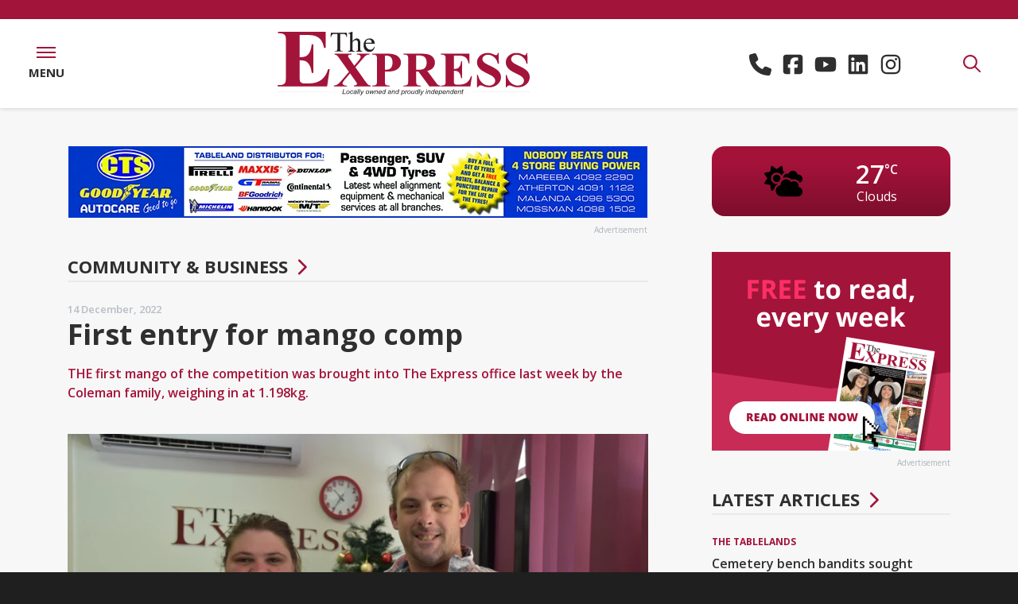

--- FILE ---
content_type: text/html; charset=utf-8
request_url: https://www.theexpressnewspaper.com.au/first-entry-for-mango-comp-2022-12-14
body_size: 18661
content:
<!DOCTYPE html><html class="no-js" lang="en"><head> <meta charset="utf-8"> <style>@charset "UTF-8";:root{--blue:#007bff;--indigo:#6610f2;--purple:#6f42c1;--pink:#e83e8c;--red:#dc3545;--orange:#fd7e14;--yellow:#ffc107;--green:#28a745;--teal:#20c997;--cyan:#17a2b8;--white:#fff;--gray:#6c757d;--gray-dark:#343a40;--primary:#a3143a;--secondary:#2f2f2f;--success:#28a745;--info:#17a2b8;--warning:#ffc107;--danger:#dc3545;--light:#f8f9fa;--dark:#343a40;--breakpoint-xs:0;--breakpoint-sm:576px;--breakpoint-md:768px;--breakpoint-lg:992px;--breakpoint-xl:1200px;--font-family-sans-serif:"Open Sans","Helvetica Neue",Helvetica,Arial,sans-serif;--font-family-monospace:SFMono-Regular,Menlo,Monaco,Consolas,"Liberation Mono","Courier New",monospace}*,:after,:before{box-sizing:border-box}html{-webkit-text-size-adjust:100%;font-family:sans-serif;line-height:1.15}main{display:block}body{background-color:#1f1f1f;color:#212529;font-family:Open Sans,Helvetica Neue,Helvetica,Arial,sans-serif;font-size:1rem;font-weight:400;line-height:1.5;margin:0;text-align:left}hr{box-sizing:content-box;height:0;overflow:visible}h2,h3{margin-bottom:.5rem;margin-top:0}p{margin-top:0}p{margin-bottom:1rem}ul{margin-bottom:1rem;margin-top:0}a{background-color:transparent;color:#a3143a;text-decoration:none}svg{vertical-align:middle}svg{overflow:hidden}label{display:inline-block;margin-bottom:.5rem}input{font-family:inherit;font-size:inherit;line-height:inherit;margin:0}input{overflow:visible}[type=submit]{-webkit-appearance:button}[type=submit]::-moz-focus-inner{border-style:none;padding:0}h2,h3{font-weight:500;line-height:1.2;margin-bottom:.5rem}h2{font-size:2rem}h3{font-size:1.75rem}hr{border:0;border-top:1px solid rgba(0,0,0,.1);margin-bottom:1rem;margin-top:1rem}.list-unstyled{list-style:none;padding-left:0}.container{margin-left:auto;margin-right:auto;padding-left:15px;padding-right:15px;width:100%}.row{display:flex;flex-wrap:wrap;margin-left:-15px;margin-right:-15px}.col,.col-sm-12{padding-left:15px;padding-right:15px;position:relative;width:100%}.col{flex-basis:0;flex-grow:1;max-width:100%}.order-first{order:-1}.form-control{background-clip:padding-box;background-color:#fff;border:1px solid #ced4da;border-radius:0;color:#495057;display:block;font-size:1rem;font-weight:400;height:calc(1.5em + .75rem + 2px);line-height:1.5;padding:.375rem .75rem;width:100%}.form-control::-ms-expand{background-color:transparent;border:0}.form-control::-moz-placeholder{color:#6c757d;opacity:1}.form-group{margin-bottom:1rem}.btn{background-color:transparent;border:1px solid transparent;border-radius:0;color:#212529;display:inline-block;font-size:1rem;font-weight:400;line-height:1.5;padding:.375rem .75rem;text-align:center;vertical-align:middle}.btn-primary{background-color:#a3143a;border-color:#a3143a;color:#fff}.d-none{display:none!important}.d-block{display:block!important}.d-flex{display:flex!important}.flex-row{flex-direction:row!important}.flex-column{flex-direction:column!important}.flex-wrap{flex-wrap:wrap!important}.flex-grow-1{flex-grow:1!important}.flex-shrink-0{flex-shrink:0!important}.justify-content-center{justify-content:center!important}.align-items-center{align-items:center!important}@supports (position:sticky){.sticky-top{position:sticky;top:0;z-index:1020}}.h-auto{height:auto!important}.mr-2{margin-right:.5rem!important}.mb-2{margin-bottom:.5rem!important}.text-center{text-align:center!important}.font-weight-bold{font-weight:700!important}.no-js .js-on{display:none!important}.container .row div div:first-child>h2{margin-top:0}.animated-fadein{animation-duration:1s;animation-fill-mode:both;visibility:hidden}.content .container{overflow:visible}.no-js .animated-fadein{display:block!important;visibility:visible!important}:root{--animate-duration:1s;--animate-delay:1s;--animate-repeat:1}.icon{fill:currentColor;height:1em;vertical-align:-.125em;width:1em}[x-cloak]{display:none!important}.header{background-color:#fff;color:#a3143a;height:112px}.header .logo svg{margin:1rem .5rem;max-height:2.5rem;max-width:95%}.header .contact{font-size:20px;font-style:normal;font-weight:700;margin:0 1.5rem}.header .contact>div{margin:0 .375rem}.header .contact a{color:#212529;white-space:nowrap}.header .contact a .icon{fill:#ff4f78}.header .contact a:not(:first-child){margin-left:.375rem}.header .contact .icon-only{font-size:1.75rem}.header .contact .icon-only a{display:inline-block}.header .contact .icon-only a .icon{fill:#2f2f2f}.header .menu-toggle-wrap,.header .search-toggle{width:5.25rem}.header .menu-toggle{align-items:center;background-color:#fff;display:flex;height:100%;text-decoration:none}.header .menu-toggle .nav-icon{height:.875rem;position:relative;transform:rotate(0);width:1.5rem}.header .menu-toggle .nav-icon span{background-color:#a3143a;display:block;height:2px;left:0;opacity:1;position:absolute;transform:rotate(0);width:100%}.header .menu-toggle .nav-icon span:first-child{top:0;transform-origin:left center}.header .menu-toggle .nav-icon span:nth-child(2){top:6px;transform-origin:left center}.header .menu-toggle .nav-icon span:nth-child(3){top:12px;transform-origin:left center}.header .menu-toggle .menu-label{color:#2f2f2f;font-size:15px;font-style:normal;font-weight:700;margin-top:7px;text-transform:uppercase}.header .dropdown-nav{background-color:#a3143a;color:#fff;height:100vh;left:0;overflow-y:auto;padding:12rem 0 5rem;position:fixed;top:0;width:100vw;z-index:-1}.header .dropdown-nav .nav-row{margin-left:2rem;margin-right:2rem}.header .dropdown-nav .nav-row ul li{font-size:clamp(.75rem,2.5vh,1.25rem);font-weight:600;letter-spacing:.5px;text-transform:uppercase}.header .dropdown-nav .nav-row ul li a{color:#fff;display:inline-block;padding-bottom:clamp(0,.5vh,.5rem)}.header .dropdown-nav .nav-row ul.nav-large li{font-size:clamp(1rem,3.5vh,2.375rem);font-weight:700;text-transform:uppercase}.header .dropdown-nav .nav-row ul.nav-large li a{color:#fff;padding-bottom:0;padding-top:0}.header .search-toggle{display:inline-block;height:100%}.header .search-toggle a{background-color:#fff;color:#a3143a;font-size:1.375rem;height:100%}.header .search-toggle a:after{transform-origin:0 -18px}.header .dropdown-search{height:0;position:relative}.header .dropdown-search .dropdown-search-form{background-color:#a3143a;left:0;position:absolute;right:0;top:0;z-index:49}.header .dropdown-search .dropdown-search-form form{margin:24px 0}.header .dropdown-search .dropdown-search-form form input.form-control{background:0 0;border:none;border-bottom:2px solid #fff;color:#fff;font-size:18px;font-style:normal;font-weight:600;margin-top:5px;padding:0}.header .dropdown-search .dropdown-search-form form input.form-control::-moz-placeholder{color:#fff}.header .dropdown-search .dropdown-search-form form input.btn{background-color:#2f2f2f;border:2px solid #2f2f2f;color:#fff;font-size:15px;font-style:normal;font-weight:700;letter-spacing:.5px;margin:1rem 1rem 0 0;padding:10px 18px;text-transform:uppercase}.header .dropdown-search .dropdown-search-form form .close-search{color:#fff;font-size:15px;font-style:normal;font-weight:700;letter-spacing:.5px;margin-top:1.25rem;text-decoration:none;text-transform:uppercase}.header .dropdown-search .dropdown-search-form form .close-search .icon{color:#fff;font-size:40px;margin-right:10px;vertical-align:middle}@media (max-width:767.98px){.header{height:92px}}.content{background-color:#f7f7f7;padding:3rem 0 4rem}.content p{font-size:.875rem}.content p a{font-size:.875rem;text-decoration:underline}.content p{line-height:1.3rem}.content hr{border-top:1px solid rgba(0,0,0,.1);margin:3rem 0}.content h2,.content h3{margin:1rem 0}.content h2{text-transform:uppercase}.content h2{color:#2f2f2f;font-size:1.375rem;font-style:normal;font-weight:800}.content h3{color:#2f2f2f;font-size:16px;font-style:normal;font-weight:600}.content .btn{font-size:14px;font-style:normal;font-weight:700;letter-spacing:1px;margin:1rem 0;padding:15px 35px;text-decoration:none;text-transform:uppercase;vertical-align:middle}.content .btn-primary{background-color:#a3143a;border:none;color:#fff}.content .contact-icons a{text-decoration:none}.content .contact-icons a,.content .contact-icons p{font-size:1.125rem;font-style:normal;font-weight:700}.content .contact-icons p{line-height:1.5rem}.general-content h2,.general-content h3{margin:2rem 0 1rem}.general-content .container>.row{margin-top:2rem}.header{border-top:24px solid #a3143a}.header>.d-flex{box-shadow:0 1px 5px 0 rgba(0,0,0,.14)}</style> <script async src="https://www.googletagmanager.com/gtag/js?id=G-S5SMET9XB4"></script> <script>window.dataLayer = window.dataLayer || []; function gtag() { dataLayer.push(arguments); } gtag('js', new Date()); gtag('config', 'G-S5SMET9XB4'); </script> <link href="https://www.theexpressnewspaper.com.au/storage/fonts/2191682a6f/fonts.css" rel="stylesheet" type="text/css"><title>First entry for mango comp | The Express Newspaper | Local News covering Sport, Agricultural, Entertainment, Community & Business News for Mareeba, Atherton, Cooktown, Kuranda, the Tablelands & Far North Queensland Australia.</title> <meta property="og:title" content="First entry for mango comp | The Express Newspaper | Local News covering Sport, Agricultural, Entertainment, Community & Business News for Mareeba, Atherton, Cooktown, Kuranda, the Tablelands & Far North Queensland Australia."> <meta property="og:url" content="https://www.theexpressnewspaper.com.au/first-entry-for-mango-comp-2022-12-14"> <meta property="og:image" content="https://mareebaexpress-4634.kxcdn.com/img/containers/assets/news/egn_mango-comp-1670913586.jpg/1cbe5b43eb263b9ecaa60249c856b660.jpg"> <meta property="og:image:width" content=""> <meta property="og:image:height" content=""> <meta property="og:description" content="THE first mango of the competition was brought into The Express office last week by the Coleman family, weighing in at 1.198kg." /> <meta property="og:type" content="website"> <script type="application/ld+json"> { "@context": "https://schema.org", "@type": "NewsArticle", "mainEntityOfPage": { "@type": "WebPage", "@id": "https://google.com/article" }, "headline": "First entry for mango comp", "image": [ "https://mareebaexpress-4634.kxcdn.com/img/containers/assets/news/egn_mango-comp-1670913586.jpg/4ab2fc89083d20f58904bc8f7b0d8fc9.jpg", "https://mareebaexpress-4634.kxcdn.com/img/containers/assets/news/egn_mango-comp-1670913586.jpg/dcc6aeaa594abd30de877a95dbb9ead5.jpg", "https://mareebaexpress-4634.kxcdn.com/img/containers/assets/news/egn_mango-comp-1670913586.jpg/4341389a00d868532c4b9e1db7e98e7b.jpg" ], "datePublished": "2022-12-14T11:00:00+10:00", "description": "THE first mango of the competition was brought into The Express office last week by the Coleman family, weighing in at 1.198kg." } </script><link rel="apple-touch-icon" sizes="180x180" href="https://mareebaexpress-4634.kxcdn.com/apple-touch-icon.png"><link rel="icon" type="image/png" sizes="32x32" href="https://mareebaexpress-4634.kxcdn.com/favicon-32x32.png"><link rel="icon" type="image/png" sizes="16x16" href="https://mareebaexpress-4634.kxcdn.com/favicon-16x16.png"><link rel="manifest" href="https://mareebaexpress-4634.kxcdn.com/site.webmanifest"><meta name="msapplication-TileColor" content="#a3143a"><meta name="theme-color" content="#a3143a"><link rel="canonical" href="https://www.theexpressnewspaper.com.au/first-entry-for-mango-comp-2022-12-14"><meta name="viewport" content="width=device-width, initial-scale=1"><link rel="stylesheet" href="https://mareebaexpress-4634.kxcdn.com/css/app.css?id=30b813e69b12ace89c57db542b5107d8"><script src="https://mareebaexpress-4634.kxcdn.com/js/app.js?id=762ab5d20ab311c87014d661f8b7b93a" defer></script><script>(function(h){h.className = h.className.replace('no-js', 'js')})(document.documentElement)</script><script>if (location.hostname !== 'www.theexpressnewspaper.com.au') { switch (location.hostname) { default: window.location.replace('https://www.theexpressnewspaper.com.au/'); } }</script></head><body> <div class="wrapper"> <div class="header sticky-top" x-data="header()" :class="headerClass()" @click.outside="headerOutside()" @scroll.window.debounce="headerScroll()" @resize.window.throttle="headerResize()" :style="{ height: 'auto' }" > <div x-cloak class="d-flex title-bar" x-ref="titlebar"> <div class="flex-grow-1"> <div class="d-flex"> <div class="flex-grow-1 text-center"> <a class="logo logo-home" href="/"> <?xml version="1.0" encoding="UTF-8"?><svg id="Layer_2" xmlns="http://www.w3.org/2000/svg" xmlns:xlink="http://www.w3.org/1999/xlink" viewBox="0 0 750.1 188.7"><defs><style>.cls-1{fill:url(#linear-gradient);}.cls-1,.cls-2,.cls-3,.cls-4,.cls-5{stroke-width:0px;}.cls-2{fill:none;}.cls-6{clip-path:url(#clippath-1);}.cls-3{fill:url(#linear-gradient-2);}.cls-4{fill:#a3143a;}.cls-7{clip-path:url(#clippath);}.cls-5{fill:#231f20;}</style><clipPath id="clippath"><rect class="cls-2" y="177.6" width="191.1" height=".5"/></clipPath><linearGradient id="linear-gradient" x1="-542.81" y1="801.69" x2="-541.81" y2="801.69" gradientTransform="translate(103751.61 153412.99) scale(191.14 -191.14)" gradientUnits="userSpaceOnUse"><stop offset="0" stop-color="#231f20"/><stop offset=".38" stop-color="#252122"/><stop offset=".51" stop-color="#2c2829"/><stop offset=".61" stop-color="#373334"/><stop offset=".69" stop-color="#484445"/><stop offset=".75" stop-color="#5d5a5b"/><stop offset=".81" stop-color="#787676"/><stop offset=".87" stop-color="#989697"/><stop offset=".92" stop-color="#bdbcbc"/><stop offset=".96" stop-color="#e5e5e5"/><stop offset=".98" stop-color="#fff"/><stop offset="1" stop-color="#fff"/><stop offset="1" stop-color="#fff"/></linearGradient><clipPath id="clippath-1"><rect class="cls-2" x="556.5" y="177.9" width="193.6" height=".5"/></clipPath><linearGradient id="linear-gradient-2" x1="-542.83" y1="801.74" x2="-541.83" y2="801.74" gradientTransform="translate(105643.25 155387.07) scale(193.59 -193.59)" gradientUnits="userSpaceOnUse"><stop offset="0" stop-color="#fff"/><stop offset=".02" stop-color="#e5e5e5"/><stop offset=".07" stop-color="#bdbcbc"/><stop offset=".12" stop-color="#989697"/><stop offset=".17" stop-color="#787676"/><stop offset=".23" stop-color="#5d5a5b"/><stop offset=".3" stop-color="#484445"/><stop offset=".38" stop-color="#373334"/><stop offset=".48" stop-color="#2c2829"/><stop offset=".62" stop-color="#252122"/><stop offset="1" stop-color="#231f20"/><stop offset="1" stop-color="#231f20"/><stop offset="1" stop-color="#231f20"/></linearGradient></defs><g id="Layer_2-2"><g id="Layer_1-2"><path class="cls-4" d="M65,9.4v66.1h3.4c10.7,0,18.5-3.2,23.4-9.7,4.8-6.5,7.9-16,9.2-28.6h4.7v85h-4.7c-1-9.3-3.1-16.8-6.3-22.7-3.2-5.9-6.9-9.9-11.2-11.9-4.2-2-10.4-3.1-18.5-3.1v45.7c0,8.9.4,14.4,1.2,16.4.8,2,2.3,3.6,4.4,4.9,2.2,1.3,5.7,1.9,10.5,1.9h10.1c15.8,0,28.5-3.5,38-10.5s16.4-17.7,20.5-32.1h4.6l-7.6,51.6H.4v-4.4h5.6c4.9,0,8.9-.8,11.9-2.5,2.2-1.1,3.8-3,5-5.7.9-1.9,1.4-6.9,1.4-15.1V27.8c0-7.3-.2-11.8-.6-13.5-.8-2.8-2.4-4.9-4.6-6.5-3.2-2.2-7.5-3.4-13-3.4H.5V0h141.8v48h-4.7c-2.4-11.7-5.8-20.1-10.2-25.2-4.4-5.1-10.6-8.9-18.5-11.2-4.7-1.4-13.4-2.2-26.2-2.2h-17.7Z"/><path class="cls-4" d="M230.7,105.2l28,39.8c4.6,6.6,8,10.6,9.9,12,2,1.4,4.3,2.3,7,2.5v2.7h-49.5v-2.7c3.9-.3,6.5-.9,7.6-1.7,1.1-.9,1.7-1.9,1.7-3.2,0-.9-.2-1.6-.5-2.3-.7-1.4-2.4-4.1-5.2-8l-14.8-21-15.5,18.3c-4.6,5.5-7,9.2-7,11.2,0,1.4.6,2.7,1.8,3.9s3,2.1,5.3,2.6c1,.3,3.2.4,6.4.4v2.7h-39v-2.7c4.4-.6,7.9-1.8,10.5-3.4,3.3-2.2,8-6.8,14-13.8l20.2-23.5-25.9-36.4c-4.2-6-6.7-9.3-7.3-10-1.3-1.6-2.7-2.7-4-3.4-1.3-.7-3.1-1.2-5.4-1.5v-2.7h50.4v2.6h-2.5c-2.9,0-4.9.4-6.1,1.3-1.1.9-1.7,2-1.7,3.3,0,1.1.2,2,.5,2.7l5.2,7.5,12.6,18.4,10.7-12.6c5.5-6.5,8.2-11,8.2-13.6,0-1.3-.4-2.5-1.2-3.6s-1.9-2-3.3-2.6-3.7-.9-6.7-.9v-2.7h37.5v2.8c-2.9,0-5.3.4-7.1,1-1.8.6-3.7,1.9-5.8,3.6-1.3,1.1-4.5,4.7-9.7,10.7l-19.3,22.3h0Z"/><path class="cls-4" d="M318.2,118.2v27c0,5.3.3,8.6,1,9.9.7,1.4,1.9,2.5,3.6,3.3s4.9,1.2,9.5,1.2v2.7h-51.7v-2.7c4.7,0,7.9-.4,9.6-1.3,1.7-.8,2.8-1.9,3.5-3.3.7-1.3,1-4.6,1-9.9v-63.2c0-5.3-.3-8.6-1-9.9-.7-1.4-1.9-2.5-3.6-3.3s-4.9-1.2-9.5-1.2v-2.7h44.3c14.6,0,25.1,2.5,31.4,7.5s9.5,11.2,9.5,18.7c0,6.3-2,11.7-6.1,16.2s-9.7,7.6-16.9,9.2c-4.9,1.3-13.1,1.8-24.6,1.8h0ZM318.2,70.6v42c1.6.1,2.9.1,3.7.1,6.1,0,10.8-1.7,14.1-5.2,3.3-3.5,4.9-8.8,4.9-16.1s-1.6-12.5-4.9-15.9c-3.3-3.3-8.2-5-14.8-5h-3v.1h0Z"/><path class="cls-4" d="M411.2,117.9v27.3c0,5.3.3,8.6,1,9.9.7,1.4,1.9,2.5,3.6,3.3s4.9,1.2,9.5,1.2v2.7h-52v-2.7c4.7,0,7.9-.4,9.6-1.3,1.7-.8,2.8-1.9,3.5-3.3.7-1.3,1-4.6,1-9.9v-63.2c0-5.3-.3-8.6-1-9.9-.7-1.4-1.9-2.5-3.6-3.3s-4.9-1.2-9.5-1.2v-2.7h47.2c12.3,0,21.3.8,27,2.4s10.3,4.6,13.9,9,5.4,9.5,5.4,15.4c0,7.2-2.7,13.1-8.1,17.8-3.4,3-8.3,5.2-14.5,6.7l24.4,33c3.2,4.3,5.5,6.9,6.8,8,2,1.5,4.4,2.3,7.1,2.4v2.7h-32l-32.7-44.4h-6.6v.1h0ZM411.2,70.2v42.6h4.3c6.9,0,12.1-.6,15.6-1.8,3.4-1.2,6.2-3.4,8.1-6.6,2-3.2,3-7.3,3-12.5,0-7.4-1.8-12.9-5.4-16.4s-9.5-5.3-17.5-5.3c0,0-8.1,0-8.1,0Z"/><path class="cls-4" d="M523.1,70.6v39.6h2c6.4,0,11.1-1.9,14-5.8s4.7-9.6,5.5-17.2h2.8v51h-2.8c-.6-5.6-1.9-10.1-3.8-13.6-1.9-3.5-4.2-5.9-6.7-7.1s-6.2-1.8-11.1-1.8v27.4c0,5.4.2,8.6.7,9.8s1.4,2.2,2.7,2.9c1.3.8,3.4,1.1,6.3,1.1h6.1c9.5,0,17.1-2.1,22.8-6.3s9.8-10.6,12.3-19.2h2.8l-4.6,30.9h-87.8v-2.7h3.4c2.9,0,5.3-.5,7.1-1.5,1.3-.7,2.3-1.8,3-3.4.5-1.1.8-4.2.8-9v-64c0-4.4-.1-7.1-.4-8.1-.5-1.7-1.4-3-2.8-3.9-1.9-1.3-4.5-2-7.8-2h-3.4v-2.7h85.1v28.8h-2.7c-1.4-7-3.5-12.1-6.1-15.1-2.6-3.1-6.3-5.3-11.1-6.7-2.8-.9-8-1.3-15.7-1.3h-10.6v-.1h0Z"/><path class="cls-4" d="M655.8,62.7l.8,32.5h-3.1c-1.4-8.1-5-14.7-10.7-19.6-5.7-5-11.8-7.4-18.4-7.4-5.1,0-9.1,1.3-12.1,3.9s-4.5,5.6-4.5,9c0,2.2.5,4.1,1.6,5.7,1.4,2.3,3.8,4.5,7,6.7,2.3,1.6,7.8,4.4,16.3,8.4,11.9,5.6,19.9,10.9,24.1,15.9,4.1,5,6.1,10.7,6.1,17.1,0,8.1-3.3,15.1-9.9,21-6.6,5.9-15,8.8-25.2,8.8-3.2,0-6.2-.3-9.1-.9-2.8-.6-6.4-1.8-10.7-3.5-2.4-1-4.4-1.4-5.9-1.4-1.3,0-2.7.5-4.1,1.4-1.4,1-2.6,2.4-3.5,4.4h-2.9v-36.8h2.8c2.2,10.3,6.4,18.2,12.7,23.7,6.3,5.4,13,8.1,20.3,8.1,5.6,0,10.1-1.5,13.4-4.4,3.3-2.9,5-6.3,5-10.2,0-2.3-.6-4.5-1.9-6.7-1.3-2.2-3.2-4.2-5.8-6.1s-7.2-4.5-13.8-7.6c-9.2-4.4-15.9-8.1-19.9-11.1-4-3.1-7.2-6.5-9.3-10.3-2.2-3.8-3.3-7.9-3.3-12.5,0-7.8,3-14.4,8.9-19.8,5.9-5.5,13.4-8.2,22.5-8.2,3.3,0,6.5.4,9.6,1.1,2.3.6,5.2,1.6,8.6,3.2,3.4,1.6,5.7,2.3,7.1,2.3,1.3,0,2.3-.4,3.1-1.1.8-.8,1.4-2.6,2.1-5.5h2.1v-.1h0Z"/><path class="cls-4" d="M741.1,62.7l.8,32.5h-3.1c-1.4-8.1-5-14.7-10.7-19.6-5.7-5-11.8-7.4-18.4-7.4-5.1,0-9.1,1.3-12.1,3.9s-4.5,5.6-4.5,9c0,2.2.5,4.1,1.6,5.7,1.4,2.3,3.8,4.5,7,6.7,2.3,1.6,7.8,4.4,16.3,8.4,11.9,5.6,19.9,10.9,24.1,15.9,4.1,5,6.1,10.7,6.1,17.1,0,8.1-3.3,15.1-9.9,21-6.6,5.9-15,8.8-25.2,8.8-3.2,0-6.2-.3-9.1-.9-2.8-.6-6.4-1.8-10.7-3.5-2.4-1-4.4-1.4-5.9-1.4-1.3,0-2.7.5-4.1,1.4-1.4,1-2.6,2.4-3.5,4.4h-2.8v-36.8h2.8c2.2,10.3,6.4,18.2,12.7,23.7,6.3,5.4,13,8.1,20.3,8.1,5.6,0,10.1-1.5,13.4-4.4,3.3-2.9,5-6.3,5-10.2,0-2.3-.6-4.5-1.9-6.7-1.3-2.2-3.2-4.2-5.8-6.1s-7.2-4.5-13.8-7.6c-9.2-4.4-15.9-8.1-19.9-11.1-4-3.1-7.2-6.5-9.3-10.3-2.2-3.8-3.3-7.9-3.3-12.5,0-7.8,3-14.4,8.9-19.8,5.9-5.5,13.4-8.2,22.5-8.2,3.3,0,6.5.4,9.6,1.1,2.3.6,5.2,1.6,8.6,3.2,3.4,1.6,5.7,2.3,7.1,2.3,1.3,0,2.3-.4,3.1-1.1.8-.8,1.4-2.6,2.1-5.5h2v-.1h0Z"/><path class="cls-5" d="M205.2,2.7l.6,13.1h-1.6c-.3-2.3-.7-4-1.3-5-.9-1.6-2.1-2.8-3.5-3.5-1.5-.8-3.4-1.1-5.8-1.1h-8.2v42.8c0,3.4.4,5.6,1.2,6.4,1.1,1.2,2.7,1.7,5,1.7h2v1.5h-24.6v-1.5h2.1c2.5,0,4.2-.7,5.2-2.1.6-.9.9-2.9.9-6V6.2h-7c-2.7,0-4.6.2-5.8.6-1.5.5-2.7,1.5-3.8,3s-1.7,3.5-1.9,6h-1.6l.7-13.1h47.4Z"/><path class="cls-5" d="M222.2,0v27.6c3.2-3.4,5.7-5.5,7.5-6.5s3.7-1.4,5.6-1.4c2.2,0,4.1.6,5.7,1.8s2.8,3,3.5,5.6c.5,1.8.8,5,.8,9.7v13.4c0,2.4.2,4,.6,4.9.3.7.8,1.2,1.5,1.6s1.9.6,3.8.6v1.5h-19.2v-1.5h.9c1.8,0,3.1-.3,3.8-.8s1.2-1.3,1.5-2.4c.1-.4.1-1.7.1-3.9v-13.4c0-4.1-.2-6.8-.7-8.1-.4-1.3-1.1-2.3-2.1-2.9s-2.1-1-3.5-1-2.8.4-4.4,1.1c-1.5.7-3.3,2.2-5.4,4.3v20c0,2.6.1,4.2.4,4.8.3.6.9,1.2,1.7,1.6s2.2.6,4.2.6v1.5h-19.4v-1.5c1.7,0,3.1-.3,4.1-.8.6-.3,1-.8,1.4-1.6.3-.8.5-2.3.5-4.7V15.9c0-4.3-.1-7-.3-8s-.5-1.7-1-2c-.4-.4-1-.5-1.8-.5-.6,0-1.6.2-2.9.7l-.6-1.4L220.2.1h2V0h0Z"/><path class="cls-5" d="M261.1,35.1c0,5.6,1.4,10,4.2,13.2,2.8,3.2,6.2,4.8,10,4.8,2.6,0,4.8-.7,6.7-2,1.9-1.4,3.5-3.7,4.8-7l1.3.8c-.6,3.8-2.3,7.2-5.2,10.3-2.9,3.1-6.5,4.6-10.8,4.6-4.7,0-8.7-1.8-12.1-5.3-3.3-3.5-5-8.3-5-14.3,0-6.5,1.7-11.5,5.1-15.1s7.7-5.4,12.9-5.4c4.4,0,8,1.4,10.8,4.2s4.2,6.5,4.2,11.2h-26.9ZM261.1,32.7h18.1c-.1-2.4-.4-4.1-.9-5.1-.7-1.5-1.8-2.8-3.2-3.6-1.4-.9-2.9-1.3-4.4-1.3-2.4,0-4.5.9-6.3,2.7-1.9,1.7-3,4.2-3.3,7.3h0Z"/><path class="cls-5" d="M192,184.4l3-14.1h2l-2.7,12.5h7.6l-.3,1.6h-9.6Z"/><path class="cls-5" d="M203.5,180.6c0-2,.6-3.7,1.8-5,1-1.1,2.3-1.6,3.9-1.6,1.3,0,2.3.4,3.1,1.2s1.2,1.8,1.2,3.1c0,1.2-.2,2.3-.7,3.3s-1.2,1.8-2.1,2.3c-.9.5-1.9.8-2.9.8-.8,0-1.6-.2-2.2-.5s-1.2-.8-1.5-1.4-.6-1.4-.6-2.2h0ZM205.3,180.4c0,1,.2,1.7.7,2.2s1.1.7,1.8.7c.4,0,.8-.1,1.1-.2.4-.2.7-.4,1.1-.7.3-.3.6-.7.8-1.1.2-.4.4-.8.6-1.3.2-.6.3-1.2.3-1.8,0-.9-.2-1.6-.7-2.2-.5-.5-1.1-.8-1.8-.8-.6,0-1.1.1-1.5.4-.5.3-.9.6-1.3,1.1s-.7,1.1-.8,1.7c-.2.9-.3,1.5-.3,2h0Z"/><path class="cls-5" d="M221.8,180.7l1.8.2c-.5,1.3-1.1,2.2-1.9,2.8-.8.6-1.8.9-2.8.9-1.1,0-2.1-.4-2.8-1.1-.7-.7-1.1-1.7-1.1-3,0-1.1.2-2.2.7-3.3s1.1-1.9,2-2.5,1.8-.8,2.9-.8,2,.3,2.7.9c.7.6,1,1.4,1,2.5l-1.8.1c0-.6-.2-1.2-.6-1.5-.4-.4-.9-.5-1.5-.5-.7,0-1.4.2-1.9.7-.5.4-.9,1.1-1.3,2-.3.9-.5,1.8-.5,2.6,0,.9.2,1.5.6,2,.4.4.9.7,1.5.7s1.1-.2,1.7-.6c.6-.6,1-1.2,1.3-2.1h0Z"/><path class="cls-5" d="M231.9,183.2c-.6.5-1.2.9-1.8,1.1-.6.2-1.2.4-1.9.4-1,0-1.8-.3-2.4-.8-.6-.6-.9-1.3-.9-2.1,0-.6.1-1.1.4-1.5.3-.4.6-.8,1.1-1.1.4-.3,1-.5,1.6-.6.4-.1,1.2-.1,2.3-.2,1.1,0,1.9-.2,2.4-.3.1-.5.2-.9.2-1.2,0-.4-.2-.7-.5-1-.4-.3-1-.5-1.8-.5s-1.4.2-1.9.5-.8.8-1.1,1.4l-1.8-.2c.4-1,1-1.8,1.8-2.3s1.8-.8,3.1-.8,2.3.3,3.1.9c.6.4.9,1,.9,1.8,0,.5-.1,1.2-.2,1.9l-.6,2.5c-.2.8-.3,1.5-.3,2,0,.3.1.8.2,1.4h-1.8c0-.4-.1-.8-.1-1.3h0ZM232.5,179.3c-.3.1-.5.2-.8.2-.3.1-.8.1-1.4.2-1,.1-1.8.2-2.2.3s-.8.4-1,.7-.3.6-.3,1c0,.5.2.9.5,1.2s.8.5,1.5.5c.6,0,1.2-.2,1.7-.5.6-.3,1-.7,1.3-1.3s.6-1.3.7-2.3h0Z"/><path class="cls-5" d="M236,184.4l3-14.1h1.8l-3,14.1h-1.8Z"/><path class="cls-5" d="M240.5,184.4l3-14.1h1.8l-3,14.1h-1.8Z"/><path class="cls-5" d="M244.5,188.4l.1-1.6c.4.1.7.2,1.1.2s.7-.1.9-.2c.3-.2.6-.6,1-1.2l.6-1-1.8-10.3h1.8l.8,5.2c.2,1,.3,2,.4,3.1l4.7-8.2h1.9l-6.7,11.6c-.7,1.1-1.2,1.9-1.7,2.2s-1.1.5-1.7.5c-.6-.1-1-.2-1.4-.3h0Z"/><path class="cls-5" d="M261.4,180.6c0-2,.6-3.7,1.8-5,1-1.1,2.3-1.6,3.9-1.6,1.3,0,2.3.4,3.1,1.2s1.2,1.8,1.2,3.1c0,1.2-.2,2.3-.7,3.3s-1.2,1.8-2.1,2.3-1.9.8-2.9.8c-.8,0-1.6-.2-2.2-.5s-1.2-.8-1.5-1.4-.6-1.4-.6-2.2h0ZM263.2,180.4c0,1,.2,1.7.7,2.2s1.1.7,1.8.7c.4,0,.8-.1,1.1-.2.4-.2.7-.4,1.1-.7.3-.3.6-.7.8-1.1.2-.4.4-.8.6-1.3.2-.6.3-1.2.3-1.8,0-.9-.2-1.6-.7-2.2-.5-.5-1.1-.8-1.8-.8-.6,0-1.1.1-1.5.4-.5.3-.9.6-1.3,1.1s-.7,1.1-.8,1.7c-.3.9-.3,1.5-.3,2h0Z"/><path class="cls-5" d="M274.4,184.4l-1.1-10.2h1.7l.5,4.6.2,2.6c0,.2,0,.6.1,1.2.2-.7.4-1.2.5-1.5.1-.4.4-.8.7-1.5l2.5-5.3h2l.3,5.1c.1.8.1,1.8.1,3.1.3-.9.9-2.1,1.6-3.6l2.3-4.6h1.8l-5.2,10.2h-1.9l-.4-6c0-.4,0-1.1-.1-2.2-.3.7-.6,1.4-1,2.2l-2.8,6h-1.8v-.1h0Z"/><path class="cls-5" d="M287.1,184.4l2.2-10.2h1.6l-.4,1.8c.7-.7,1.4-1.2,2-1.5s1.2-.5,1.9-.5c.9,0,1.5.2,2,.7.5.4.7,1.1.7,1.8,0,.4-.1,1-.3,1.8l-1.3,6.2h-1.8l1.4-6.5c.1-.6.2-1.1.2-1.4s-.1-.6-.4-.8-.6-.3-1.1-.3c-.9,0-1.7.3-2.5,1-.7.6-1.3,1.7-1.6,3.3l-1,4.8h-1.6v-.2h0Z"/><path class="cls-5" d="M306.3,181l1.8.2c-.3.8-.8,1.6-1.7,2.4-.9.8-2,1.1-3.2,1.1-.8,0-1.5-.2-2.2-.5s-1.2-.9-1.5-1.5c-.3-.7-.5-1.4-.5-2.3,0-1.1.3-2.2.8-3.3s1.2-1.8,2.1-2.3,1.8-.8,2.8-.8c1.3,0,2.3.4,3,1.1.8.8,1.1,1.8,1.1,3.1,0,.5,0,1-.1,1.5h-7.8v.5c0,1,.2,1.7.7,2.2s1,.8,1.7.8c.6,0,1.2-.2,1.8-.6.4-.3.8-.9,1.2-1.6h0ZM301,178.4h5.9v-.4c0-.9-.2-1.5-.7-2s-1-.7-1.7-.7c-.8,0-1.5.3-2.1.8s-1.1,1.3-1.4,2.3h0Z"/><path class="cls-5" d="M317,183c-1,1.1-2.1,1.7-3.2,1.7-1,0-1.8-.4-2.5-1.1-.7-.7-1-1.8-1-3.1,0-1.2.3-2.4.8-3.4s1.2-1.8,2-2.3,1.6-.8,2.4-.8c1.3,0,2.3.6,3,1.8l1.2-5.5h1.8l-3,14.1h-1.9l.4-1.4h0ZM312,180.2c0,.7.1,1.3.2,1.7s.4.8.7,1c.4.3.8.4,1.3.4.8,0,1.6-.4,2.2-1.2.9-1.1,1.3-2.4,1.3-4,0-.8-.2-1.4-.7-1.9s-1-.7-1.7-.7c-.4,0-.8.1-1.2.3-.4.2-.7.5-1.1.9-.3.4-.6,1-.9,1.7s-.1,1.2-.1,1.8h0Z"/><path class="cls-5" d="M334,183.2c-.6.5-1.2.9-1.8,1.1-.6.2-1.2.4-1.9.4-1,0-1.8-.3-2.4-.8-.6-.6-.9-1.3-.9-2.1,0-.6.1-1.1.4-1.5s.6-.8,1.1-1.1c.4-.3,1-.5,1.6-.6.4-.1,1.2-.1,2.3-.2,1.1,0,1.9-.2,2.4-.3.1-.5.2-.9.2-1.2,0-.4-.2-.7-.5-1-.4-.3-1-.5-1.8-.5s-1.4.2-1.9.5-.8.8-1.1,1.4l-1.8-.2c.4-1,1-1.8,1.8-2.3s1.8-.8,3.1-.8,2.3.3,3.1.9c.6.4.9,1,.9,1.8,0,.5-.1,1.2-.2,1.9l-.6,2.5c-.2.8-.3,1.5-.3,2,0,.3.1.8.2,1.4h-1.8c0-.4-.1-.8-.1-1.3h0ZM334.7,179.3c-.3.1-.5.2-.8.2-.3.1-.8.1-1.4.2-1,.1-1.8.2-2.2.3-.4.1-.8.4-1,.7s-.3.6-.3,1c0,.5.2.9.5,1.2s.8.5,1.5.5c.6,0,1.2-.2,1.7-.5.6-.3,1-.7,1.3-1.3s.5-1.3.7-2.3h0Z"/><path class="cls-5" d="M338.2,184.4l2.2-10.2h1.6l-.4,1.8c.7-.7,1.4-1.2,2-1.5s1.2-.5,1.9-.5c.9,0,1.5.2,2,.7.5.4.7,1.1.7,1.8,0,.4-.1,1-.3,1.8l-1.3,6.2h-1.8l1.4-6.5c.1-.6.2-1.1.2-1.4s-.1-.6-.4-.8-.6-.3-1.1-.3c-.9,0-1.7.3-2.5,1-.7.6-1.3,1.7-1.6,3.3l-1,4.8h-1.6v-.2h0Z"/><path class="cls-5" d="M356.7,183c-1,1.1-2.1,1.7-3.2,1.7-1,0-1.8-.4-2.5-1.1-.7-.7-1-1.8-1-3.1,0-1.2.3-2.4.8-3.4s1.2-1.8,2-2.3,1.6-.8,2.4-.8c1.3,0,2.3.6,3,1.8l1.2-5.5h1.8l-3,14.1h-1.7l.2-1.4h0ZM351.7,180.2c0,.7.1,1.3.2,1.7s.4.8.7,1c.4.3.8.4,1.3.4.8,0,1.6-.4,2.2-1.2.9-1.1,1.3-2.4,1.3-4,0-.8-.2-1.4-.7-1.9s-1-.7-1.7-.7c-.4,0-.8.1-1.2.3-.4.2-.7.5-1.1.9-.3.4-.6,1-.9,1.7s-.1,1.2-.1,1.8h0Z"/><path class="cls-5" d="M365.7,188.4l3.1-14.2h1.7l-.3,1.4c.6-.6,1.2-1.1,1.7-1.3s1-.4,1.5-.4c1,0,1.8.4,2.5,1.1.7.7,1,1.7,1,3,0,1.1-.2,2-.5,2.9s-.8,1.6-1.3,2.1-1.1.9-1.6,1.2-1.1.4-1.7.4c-1.3,0-2.3-.6-2.9-1.9l-1.2,5.6h-2v.1h0ZM369.3,180.3c0,.8.1,1.3.2,1.6.2.4.4.8.8,1,.4.3.8.4,1.3.4,1,0,1.9-.6,2.5-1.7s1-2.3,1-3.5c0-.9-.2-1.5-.6-2s-1-.7-1.6-.7c-.5,0-.9.1-1.3.4-.4.2-.8.6-1.1,1.1s-.6,1-.8,1.7c-.3.6-.4,1.2-.4,1.7Z"/><path class="cls-5" d="M377.9,184.4l2.2-10.2h1.6l-.4,2.1c.5-.8,1.1-1.4,1.6-1.8.5-.4,1.1-.6,1.6-.6.4,0,.8.1,1.3.4l-.7,1.6c-.3-.2-.7-.3-1-.3-.6,0-1.3.3-1.9,1-.7.7-1.2,1.9-1.6,3.7l-.9,4.1h-1.8Z"/><path class="cls-5" d="M385,180.6c0-2,.6-3.7,1.8-5,1-1.1,2.3-1.6,3.9-1.6,1.3,0,2.3.4,3.1,1.2.8.8,1.2,1.8,1.2,3.1,0,1.2-.2,2.3-.7,3.3s-1.2,1.8-2.1,2.3-1.9.8-2.9.8c-.8,0-1.6-.2-2.2-.5-.7-.3-1.2-.8-1.5-1.4s-.6-1.4-.6-2.2h0ZM386.8,180.4c0,1,.2,1.7.7,2.2s1.1.7,1.8.7c.4,0,.8-.1,1.1-.2.4-.2.7-.4,1.1-.7.3-.3.6-.7.8-1.1.2-.4.4-.8.6-1.3.2-.6.3-1.2.3-1.8,0-.9-.2-1.6-.7-2.2-.5-.5-1.1-.8-1.8-.8-.6,0-1.1.1-1.5.4s-.9.6-1.3,1.1-.7,1.1-.8,1.7c-.2.9-.3,1.5-.3,2h0Z"/><path class="cls-5" d="M403.3,182.6c-1.3,1.4-2.6,2.1-3.9,2.1-.8,0-1.5-.2-2-.7s-.8-1-.8-1.7c0-.4.1-1.2.3-2.2l1.3-5.9h1.8l-1.4,6.5c-.1.5-.2,1-.2,1.3,0,.4.1.7.4.9s.6.3,1.1.3,1-.1,1.5-.4c.5-.2.9-.6,1.2-1,.3-.4.6-.9.9-1.4.1-.4.3-1,.5-1.9l1-4.4h1.8l-2.2,10.2h-1.7l.4-1.7h0Z"/><path class="cls-5" d="M414.6,183c-1,1.1-2.1,1.7-3.2,1.7-1,0-1.8-.4-2.5-1.1-.7-.7-1-1.8-1-3.1,0-1.2.3-2.4.8-3.4s1.2-1.8,2-2.3,1.6-.8,2.4-.8c1.3,0,2.3.6,3,1.8l1.2-5.5h1.8l-3,14.1h-1.7l.2-1.4h0ZM409.6,180.2c0,.7.1,1.3.2,1.7s.4.8.7,1c.4.3.8.4,1.3.4.8,0,1.6-.4,2.2-1.2.9-1.1,1.3-2.4,1.3-4,0-.8-.2-1.4-.7-1.9s-1-.7-1.7-.7c-.4,0-.8.1-1.2.3-.4.2-.7.5-1.1.9-.3.4-.6,1-.9,1.7s-.1,1.2-.1,1.8h0Z"/><path class="cls-5" d="M418.6,184.4l3-14.1h1.8l-3,14.1h-1.8Z"/><path class="cls-5" d="M422.6,188.4l.1-1.6c.4.1.7.2,1.1.2s.7-.1.9-.2c.3-.2.6-.6,1-1.2l.6-1-1.8-10.3h1.8l.8,5.2c.2,1,.3,2,.4,3.1l4.7-8.2h1.9l-6.7,11.6c-.7,1.1-1.2,1.9-1.7,2.2s-1.1.5-1.7.5c-.6-.1-1-.2-1.4-.3h0Z"/><path class="cls-5" d="M439.1,184.4l2.2-10.2h1.8l-2.2,10.2h-1.8ZM441.7,172.3l.4-2h1.8l-.4,2h-1.8Z"/><path class="cls-5" d="M443.7,184.4l2.2-10.2h1.6l-.4,1.8c.7-.7,1.4-1.2,2-1.5s1.2-.5,1.9-.5c.9,0,1.5.2,2,.7.5.4.7,1.1.7,1.8,0,.4-.1,1-.3,1.8l-1.3,6.2h-1.8l1.4-6.5c.1-.6.2-1.1.2-1.4s-.1-.6-.4-.8-.6-.3-1.1-.3c-.9,0-1.7.3-2.5,1-.7.6-1.3,1.7-1.6,3.3l-1,4.8h-1.6v-.2h0Z"/><path class="cls-5" d="M462.2,183c-1,1.1-2.1,1.7-3.2,1.7-1,0-1.8-.4-2.5-1.1-.7-.7-1-1.8-1-3.1,0-1.2.3-2.4.8-3.4s1.2-1.8,2-2.3,1.6-.8,2.4-.8c1.3,0,2.3.6,3,1.8l1.2-5.5h1.8l-3,14.1h-1.7l.2-1.4h0ZM457.3,180.2c0,.7.1,1.3.2,1.7s.4.8.7,1c.4.3.8.4,1.3.4.8,0,1.6-.4,2.2-1.2.9-1.1,1.3-2.4,1.3-4,0-.8-.2-1.4-.7-1.9s-1-.7-1.7-.7c-.4,0-.8.1-1.2.3-.4.2-.7.5-1.1.9-.3.4-.6,1-.9,1.7s-.1,1.2-.1,1.8h0Z"/><path class="cls-5" d="M474.2,181l1.8.2c-.3.8-.8,1.6-1.7,2.4-.9.8-2,1.1-3.2,1.1-.8,0-1.5-.2-2.2-.5s-1.2-.9-1.5-1.5c-.3-.7-.5-1.4-.5-2.3,0-1.1.3-2.2.8-3.3s1.2-1.8,2.1-2.3,1.8-.8,2.8-.8c1.3,0,2.3.4,3,1.1.8.8,1.1,1.8,1.1,3.1,0,.5,0,1-.1,1.5h-7.8v.5c0,1,.2,1.7.7,2.2s1,.8,1.7.8c.6,0,1.2-.2,1.8-.6.4-.3.9-.9,1.2-1.6h0ZM469,178.4h5.9v-.4c0-.9-.2-1.5-.7-2s-1-.7-1.7-.7c-.8,0-1.5.3-2.1.8-.7.5-1.1,1.3-1.4,2.3h0Z"/><path class="cls-5" d="M476.9,188.4l3.1-14.2h1.7l-.3,1.4c.6-.6,1.2-1.1,1.7-1.3s1-.4,1.5-.4c1,0,1.8.4,2.5,1.1.7.7,1,1.7,1,3,0,1.1-.2,2-.5,2.9s-.8,1.6-1.3,2.1-1.1.9-1.6,1.2-1.1.4-1.7.4c-1.3,0-2.3-.6-3-1.9l-1.2,5.6h-1.9v.1h0ZM480.5,180.3c0,.8.1,1.3.2,1.6.2.4.4.8.8,1,.4.3.8.4,1.3.4,1,0,1.9-.6,2.5-1.7s1-2.3,1-3.5c0-.9-.2-1.5-.6-2s-1-.7-1.6-.7c-.5,0-.9.1-1.3.4-.4.2-.8.6-1.1,1.1-.3.5-.6,1-.8,1.7-.3.6-.4,1.2-.4,1.7Z"/><path class="cls-5" d="M496.9,181l1.8.2c-.3.8-.8,1.6-1.7,2.4-.9.8-2,1.1-3.2,1.1-.8,0-1.5-.2-2.2-.5s-1.2-.9-1.5-1.5c-.3-.7-.5-1.4-.5-2.3,0-1.1.3-2.2.8-3.3s1.2-1.8,2.1-2.3,1.8-.8,2.8-.8c1.3,0,2.3.4,3,1.1.8.8,1.1,1.8,1.1,3.1,0,.5,0,1-.1,1.5h-7.8v.5c0,1,.2,1.7.7,2.2s1,.8,1.7.8c.6,0,1.2-.2,1.8-.6.4-.3.9-.9,1.2-1.6h0ZM491.7,178.4h5.9v-.4c0-.9-.2-1.5-.7-2s-1-.7-1.7-.7c-.8,0-1.5.3-2.1.8-.7.5-1.1,1.3-1.4,2.3h0Z"/><path class="cls-5" d="M500.5,184.4l2.2-10.2h1.6l-.4,1.8c.7-.7,1.4-1.2,2-1.5s1.2-.5,1.9-.5c.9,0,1.5.2,2,.7.5.4.7,1.1.7,1.8,0,.4-.1,1-.3,1.8l-1.3,6.2h-1.8l1.4-6.5c.1-.6.2-1.1.2-1.4s-.1-.6-.4-.8-.6-.3-1.1-.3c-.9,0-1.7.3-2.5,1-.7.6-1.3,1.7-1.6,3.3l-1,4.8h-1.6v-.2h0Z"/><path class="cls-5" d="M519,183c-1,1.1-2.1,1.7-3.2,1.7-1,0-1.8-.4-2.5-1.1-.7-.7-1-1.8-1-3.1,0-1.2.3-2.4.8-3.4s1.2-1.8,2-2.3,1.6-.8,2.4-.8c1.3,0,2.3.6,3,1.8l1.2-5.5h1.8l-3,14.1h-1.9l.4-1.4ZM514,180.2c0,.7.1,1.3.2,1.7.1.4.4.8.7,1,.4.3.8.4,1.3.4.8,0,1.6-.4,2.2-1.2.9-1.1,1.3-2.4,1.3-4,0-.8-.2-1.4-.7-1.9s-1-.7-1.7-.7c-.4,0-.8.1-1.2.3s-.7.5-1.1.9c-.3.4-.6,1-.9,1.7s-.1,1.2-.1,1.8Z"/><path class="cls-5" d="M530.9,181l1.8.2c-.3.8-.8,1.6-1.7,2.4-.9.8-2,1.1-3.2,1.1-.8,0-1.5-.2-2.2-.5s-1.2-.9-1.5-1.5c-.3-.7-.5-1.4-.5-2.3,0-1.1.3-2.2.8-3.3s1.2-1.8,2.1-2.3,1.8-.8,2.8-.8c1.3,0,2.3.4,3,1.1.8.8,1.1,1.8,1.1,3.1,0,.5,0,1-.1,1.5h-7.8v.5c0,1,.2,1.7.7,2.2s1,.8,1.7.8c.6,0,1.2-.2,1.8-.6.4-.3.9-.9,1.2-1.6h0ZM525.7,178.4h5.9v-.4c0-.9-.2-1.5-.7-2s-1-.7-1.7-.7c-.8,0-1.5.3-2.1.8s-1.1,1.3-1.4,2.3h0Z"/><path class="cls-5" d="M534.5,184.4l2.2-10.2h1.6l-.4,1.8c.7-.7,1.4-1.2,2-1.5s1.2-.5,1.9-.5c.9,0,1.5.2,2,.7.5.4.7,1.1.7,1.8,0,.4-.1,1-.3,1.8l-1.3,6.2h-1.8l1.4-6.5c.1-.6.2-1.1.2-1.4s-.1-.6-.4-.8-.6-.3-1.1-.3c-.9,0-1.7.3-2.5,1-.7.6-1.3,1.7-1.6,3.3l-1,4.8h-1.6v-.2h0Z"/><path class="cls-5" d="M550.1,183l-.3,1.4c-.4.1-.8.2-1.3.2-.7,0-1.3-.2-1.7-.5-.3-.3-.5-.6-.5-1.1,0-.2.1-.7.3-1.6l1.3-5.9h-1.4l.3-1.3h1.4l.5-2.5,2.1-1.2-.8,3.7h1.8l-.3,1.3h-1.8l-1.2,5.7c-.2.7-.2,1.1-.2,1.3s.1.4.2.5c.1.1.3.2.6.2.3-.1.7-.1,1-.2h0Z"/><g class="cls-7"><rect class="cls-1" y="177.6" width="191.1" height=".5"/></g><g class="cls-6"><rect class="cls-3" x="556.5" y="177.9" width="193.6" height=".5"/></g></g></g></svg> </a> </div> <div class="contact d-none d-md-flex align-items-center"> <div> </div> <div class="icon-only"> <a href="tel:+61740923464" data-event="engagement_phone" target="_blank"> <svg class="icon" xmlns="http://www.w3.org/2000/svg" viewBox="0 0 512 512"><!--! Font Awesome Pro 6.5.1 by @fontawesome - https://fontawesome.com License - https://fontawesome.com/license (Commercial License) Copyright 2023 Fonticons, Inc. --><path d="M164.9 24.6c-7.7-18.6-28-28.5-47.4-23.2l-88 24C12.1 30.2 0 46 0 64C0 311.4 200.6 512 448 512c18 0 33.8-12.1 38.6-29.5l24-88c5.3-19.4-4.6-39.7-23.2-47.4l-96-40c-16.3-6.8-35.2-2.1-46.3 11.6L304.7 368C234.3 334.7 177.3 277.7 144 207.3L193.3 167c13.7-11.2 18.4-30 11.6-46.3l-40-96z"/></svg> </a> <a href="https://www.facebook.com/theexpressnewspaper" data-event="engagement_facebook" target="_blank"> <svg class="icon" xmlns="http://www.w3.org/2000/svg" viewBox="0 0 448 512"><!--! Font Awesome Pro 6.5.1 by @fontawesome - https://fontawesome.com License - https://fontawesome.com/license (Commercial License) Copyright 2023 Fonticons, Inc. --><path d="M64 32C28.7 32 0 60.7 0 96V416c0 35.3 28.7 64 64 64h98.2V334.2H109.4V256h52.8V222.3c0-87.1 39.4-127.5 125-127.5c16.2 0 44.2 3.2 55.7 6.4V172c-6-.6-16.5-1-29.6-1c-42 0-58.2 15.9-58.2 57.2V256h83.6l-14.4 78.2H255V480H384c35.3 0 64-28.7 64-64V96c0-35.3-28.7-64-64-64H64z"/></svg> </a> <a href="https://www.youtube.com/channel/UChmi67Pr7aSTZ9DsQQLraTA" data-event="engagement_youtube" target="_blank"> <svg class="icon" xmlns="http://www.w3.org/2000/svg" viewBox="0 0 576 512"><!--! Font Awesome Pro 6.5.1 by @fontawesome - https://fontawesome.com License - https://fontawesome.com/license (Commercial License) Copyright 2023 Fonticons, Inc. --><path d="M549.655 124.083c-6.281-23.65-24.787-42.276-48.284-48.597C458.781 64 288 64 288 64S117.22 64 74.629 75.486c-23.497 6.322-42.003 24.947-48.284 48.597-11.412 42.867-11.412 132.305-11.412 132.305s0 89.438 11.412 132.305c6.281 23.65 24.787 41.5 48.284 47.821C117.22 448 288 448 288 448s170.78 0 213.371-11.486c23.497-6.321 42.003-24.171 48.284-47.821 11.412-42.867 11.412-132.305 11.412-132.305s0-89.438-11.412-132.305zm-317.51 213.508V175.185l142.739 81.205-142.739 81.201z"/></svg> </a> <a href="https://au.linkedin.com/company/the-express" data-event="engagement_linkedin" target="_blank"> <svg class="icon" xmlns="http://www.w3.org/2000/svg" viewBox="0 0 448 512"><!--! Font Awesome Pro 6.5.1 by @fontawesome - https://fontawesome.com License - https://fontawesome.com/license (Commercial License) Copyright 2023 Fonticons, Inc. --><path d="M416 32H31.9C14.3 32 0 46.5 0 64.3v383.4C0 465.5 14.3 480 31.9 480H416c17.6 0 32-14.5 32-32.3V64.3c0-17.8-14.4-32.3-32-32.3zM135.4 416H69V202.2h66.5V416zm-33.2-243c-21.3 0-38.5-17.3-38.5-38.5S80.9 96 102.2 96c21.2 0 38.5 17.3 38.5 38.5 0 21.3-17.2 38.5-38.5 38.5zm282.1 243h-66.4V312c0-24.8-.5-56.7-34.5-56.7-34.6 0-39.9 27-39.9 54.9V416h-66.4V202.2h63.7v29.2h.9c8.9-16.8 30.6-34.5 62.9-34.5 67.2 0 79.7 44.3 79.7 101.9V416z"/></svg> </a> <a href="https://www.instagram.com/theexpressnewspaper/" data-event="engagement_instagram" target="_blank"> <svg class="icon" xmlns="http://www.w3.org/2000/svg" viewBox="0 0 448 512"><!--! Font Awesome Pro 6.5.1 by @fontawesome - https://fontawesome.com License - https://fontawesome.com/license (Commercial License) Copyright 2023 Fonticons, Inc. --><path d="M224.1 141c-63.6 0-114.9 51.3-114.9 114.9s51.3 114.9 114.9 114.9S339 319.5 339 255.9 287.7 141 224.1 141zm0 189.6c-41.1 0-74.7-33.5-74.7-74.7s33.5-74.7 74.7-74.7 74.7 33.5 74.7 74.7-33.6 74.7-74.7 74.7zm146.4-194.3c0 14.9-12 26.8-26.8 26.8-14.9 0-26.8-12-26.8-26.8s12-26.8 26.8-26.8 26.8 12 26.8 26.8zm76.1 27.2c-1.7-35.9-9.9-67.7-36.2-93.9-26.2-26.2-58-34.4-93.9-36.2-37-2.1-147.9-2.1-184.9 0-35.8 1.7-67.6 9.9-93.9 36.1s-34.4 58-36.2 93.9c-2.1 37-2.1 147.9 0 184.9 1.7 35.9 9.9 67.7 36.2 93.9s58 34.4 93.9 36.2c37 2.1 147.9 2.1 184.9 0 35.9-1.7 67.7-9.9 93.9-36.2 26.2-26.2 34.4-58 36.2-93.9 2.1-37 2.1-147.8 0-184.8zM398.8 388c-7.8 19.6-22.9 34.7-42.6 42.6-29.5 11.7-99.5 9-132.1 9s-102.7 2.6-132.1-9c-19.6-7.8-34.7-22.9-42.6-42.6-11.7-29.5-9-99.5-9-132.1s-2.6-102.7 9-132.1c7.8-19.6 22.9-34.7 42.6-42.6 29.5-11.7 99.5-9 132.1-9s102.7-2.6 132.1 9c19.6 7.8 34.7 22.9 42.6 42.6 11.7 29.5 9 99.5 9 132.1s2.7 102.7-9 132.1z"/></svg> </a> </div> </div> <div> <div class="search-toggle" :class="menuOpen ? 'invisible' : ''"> <a x-ref="searchbutton" href="/search" class="js-on d-flex align-items-center justify-content-center" @click.prevent="searchOpen = !searchOpen"> <svg class="icon" xmlns="http://www.w3.org/2000/svg" viewBox="0 0 512 512"><!--! Font Awesome Pro 6.5.1 by @fontawesome - https://fontawesome.com License - https://fontawesome.com/license (Commercial License) Copyright 2023 Fonticons, Inc. --><path d="M368 208A160 160 0 1 0 48 208a160 160 0 1 0 320 0zM337.1 371.1C301.7 399.2 256.8 416 208 416C93.1 416 0 322.9 0 208S93.1 0 208 0S416 93.1 416 208c0 48.8-16.8 93.7-44.9 129.1L505 471c9.4 9.4 9.4 24.6 0 33.9s-24.6 9.4-33.9 0L337.1 371.1z"/></svg> </a> </div> </div> </div> </div> <div class="order-first menu-toggle-wrap"> <a href="/sitemap" x-ref="menubutton" class="menu-toggle js-on d-flex align-items-center justify-content-center" @click.prevent="toggleMenu"> <div class="d-flex align-items-center flex-column"> <div class="nav-icon"> <span></span> <span></span> <span></span> </div> <span class="menu-label" x-text="menuLabel()"></span> </div> </a> </div> </div> <div x-cloak x-show="menuOpen" x-ref="menudropdown" x-transition.opacity.duration.500ms class="dropdown-nav" x-trap.noscroll="menuOpen"> <div class="d-flex flex-column flex-lg-row nav-row"> <div class="mr-lg-5"> <ul class="nav-large list-unstyled"> <li> <a href="/">Home</a> </li> <li> <a href="/general-news">General News</a> </li> <li> <a href="/community-and-business">Community & Business</a> </li> <li> <a href="/sport-and-events">Sport</a> </li> <li> <a href="/on-the-land">On The Land</a> </li> <li> <a href="/entertainment">Entertainment</a> </li> </ul> </div> <div> <ul class="list-unstyled"> <li> <a href="/online-editions">Online Editions</a> </li> <li> <a href="https://www.theexpressbusiness.com.au">Business Directory</a> </li> <li> <a href="/advertising">Advertising</a> </li> <li> <a href="/support">Become a Supporter</a> </li> <li> <a href="/contact-us">Contact Us</a> </li> </ul> </div> </div> </div> <div x-cloak x-show="searchOpen" x-transition.opacity.duration.500ms class="dropdown-search"> <div class="dropdown-search-form h-auto"> <div class="container"> <div class="row"> <div class="col"> <form class="d-flex flex-wrap flex-sm-nowrap" action="/search"> <input type="text" class="form-control" id="dropsearchbox" name="q" placeholder="Search..."> <input class="btn btn-primary" type="submit" value="Go"> <a href="/search" @click.prevent="searchOpen = false" class="close-search flex-shrink-0"> <svg class="icon" xmlns="http://www.w3.org/2000/svg" viewBox="0 0 384 512"><!--! Font Awesome Pro 6.5.1 by @fontawesome - https://fontawesome.com License - https://fontawesome.com/license (Commercial License) Copyright 2023 Fonticons, Inc. --><path d="M345 137c9.4-9.4 9.4-24.6 0-33.9s-24.6-9.4-33.9 0l-119 119L73 103c-9.4-9.4-24.6-9.4-33.9 0s-9.4 24.6 0 33.9l119 119L39 375c-9.4 9.4-9.4 24.6 0 33.9s24.6 9.4 33.9 0l119-119L311 409c9.4 9.4 24.6 9.4 33.9 0s9.4-24.6 0-33.9l-119-119L345 137z"/></svg><span>Close</span> </a> </form> </div> </div> </div> </div> </div> </div> <div class="content"> <div class="container"> <div class="row"> <div class="col-md-8"> <div x-data="displayposters('leaderboard-top', 1, '', '', '', '5457c8b7-ee1e-422f-9f5c-d16190b592aa')"> <div class="leaderboard-top"> <div x-show="enough(0)" class="text-center"> <div class="d-inline-block"> <div x-show="!loading && !failed" x-transition class="image-space" > <div @click="clickPoster(1)" x-html="showPoster(1)"></div> </div> <div class="posterlabel"> <div x-show="!loading && enough(0) && showLabel(0)" class="text-right"> Advertisement </div> </div> </div> </div> </div> </div> </div> <div class="col-md-4 sidebar mb-4 mb-md-0"> <div x-data="widget()" x-cloak> <div class="d-flex justify-content-center" x-show.important="loading" x-transition> <div> <svg class="icon-spin icon" xmlns="http://www.w3.org/2000/svg" viewBox="0 0 512 512"><!--! Font Awesome Pro 6.5.1 by @fontawesome - https://fontawesome.com License - https://fontawesome.com/license (Commercial License) Copyright 2023 Fonticons, Inc. --><path d="M224 32c0-17.7 14.3-32 32-32C397.4 0 512 114.6 512 256c0 46.6-12.5 90.4-34.3 128c-8.8 15.3-28.4 20.5-43.7 11.7s-20.5-28.4-11.7-43.7c16.3-28.2 25.7-61 25.7-96c0-106-86-192-192-192c-17.7 0-32-14.3-32-32z"/></svg> </div> </div> <div x-show="!loading" x-html="weather" x-transition ></div></div> </div> </div> </div> <div class="container"> <div class="row"> <div class="col-md-8 main article"> <div class="animated-fadein" data-animate="fadeInUp" data-animate-delay="300"> <h4> <a href="community-and-business">Community & Business</a> <svg class="icon" xmlns="http://www.w3.org/2000/svg" viewBox="0 0 320 512"><!--! Font Awesome Pro 6.5.1 by @fontawesome - https://fontawesome.com License - https://fontawesome.com/license (Commercial License) Copyright 2023 Fonticons, Inc. --><path d="M310.6 233.4c12.5 12.5 12.5 32.8 0 45.3l-192 192c-12.5 12.5-32.8 12.5-45.3 0s-12.5-32.8 0-45.3L242.7 256 73.4 86.6c-12.5-12.5-12.5-32.8 0-45.3s32.8-12.5 45.3 0l192 192z"/></svg></h4> <p class="details"> <span class="date"> 14 December, 2022 </span> </p> <h1>First entry for mango comp</h1> <h3 class="teaser">THE first mango of the competition was brought into The Express office last week by the Coleman family, weighing in at 1.198kg.</h3> <br></div> <div class="animated-fadein" data-animate="fadeInUp" data-animate-delay="300"> <div class="mb-4"> <picture> <source type="image/webp" srcset="[data-uri] 32w, https://mareebaexpress-4634.kxcdn.com/img/containers/assets/news/egn_mango-comp-1670913586.jpg/f963418959455d78fe8d917a5b981b54.webp 240w, https://mareebaexpress-4634.kxcdn.com/img/containers/assets/news/egn_mango-comp-1670913586.jpg/c54546c62aec27c12959988718fa4632.webp 286w, https://mareebaexpress-4634.kxcdn.com/img/containers/assets/news/egn_mango-comp-1670913586.jpg/7174f245a733dad54a5cf830dd899489.webp 342w, https://mareebaexpress-4634.kxcdn.com/img/containers/assets/news/egn_mango-comp-1670913586.jpg/ebd3a96d1bd714d84dfa5d8c412d061e.webp 409w, https://mareebaexpress-4634.kxcdn.com/img/containers/assets/news/egn_mango-comp-1670913586.jpg/9b2c70bb1595fe7480917a89ce87f914.webp 489w, https://mareebaexpress-4634.kxcdn.com/img/containers/assets/news/egn_mango-comp-1670913586.jpg/0d7aa91347f25a5cda380cddba7bc3c8.webp 585w, https://mareebaexpress-4634.kxcdn.com/img/containers/assets/news/egn_mango-comp-1670913586.jpg/85e87eed89cbbe7fd9fe15754089d8fc.webp 699w, https://mareebaexpress-4634.kxcdn.com/img/containers/assets/news/egn_mango-comp-1670913586.jpg/ece7d3bf15df2b1ab8bb25cbb5df61e5.webp 836w, https://mareebaexpress-4634.kxcdn.com/img/containers/assets/news/egn_mango-comp-1670913586.jpg/891dc266daed707cf0afc5254b6d121d.webp 1000w" sizes="1px" > <source type="image/jpeg" srcset="[data-uri] 32w, https://mareebaexpress-4634.kxcdn.com/img/containers/assets/news/egn_mango-comp-1670913586.jpg/5e50bca31b202388f1a951770e04ac47.jpg 240w, https://mareebaexpress-4634.kxcdn.com/img/containers/assets/news/egn_mango-comp-1670913586.jpg/4d6971c1dc48c7904230cf19cdbe9312.jpg 286w, https://mareebaexpress-4634.kxcdn.com/img/containers/assets/news/egn_mango-comp-1670913586.jpg/8a7a0504fa1dd46565041671539c1ba5.jpg 342w, https://mareebaexpress-4634.kxcdn.com/img/containers/assets/news/egn_mango-comp-1670913586.jpg/f007dda604bfbb419e77f1fd0886f012.jpg 409w, https://mareebaexpress-4634.kxcdn.com/img/containers/assets/news/egn_mango-comp-1670913586.jpg/a97ff21a0924898b62c801778b278b99.jpg 489w, https://mareebaexpress-4634.kxcdn.com/img/containers/assets/news/egn_mango-comp-1670913586.jpg/876d76728fd76bd400bb97d2db0fd13d.jpg 585w, https://mareebaexpress-4634.kxcdn.com/img/containers/assets/news/egn_mango-comp-1670913586.jpg/1d9be6e27bfa12a432ecd02e079437d4.jpg 699w, https://mareebaexpress-4634.kxcdn.com/img/containers/assets/news/egn_mango-comp-1670913586.jpg/9a5c78319d54a2868d2f6e13ca6923ab.jpg 836w, https://mareebaexpress-4634.kxcdn.com/img/containers/assets/news/egn_mango-comp-1670913586.jpg/00d5795860eb11247086fe6adc0ee98c.jpg 1000w" sizes="1px" > <img alt="Lina Shaban and Bryan Coleman are the first to enter the 2022 mango competition this year" class="img-fluid" src="https://mareebaexpress-4634.kxcdn.com/img/containers/assets/news/egn_mango-comp-1670913586.jpg/b848fc9389e3b3e3a74f144b962ae1aa.jpg" width="1000" height="667" data-statamic-responsive-images ></picture> <div class="image_caption"> Lina Shaban and Bryan Coleman are the first to enter the 2022 mango competition this year </div> </div></div> <div class="animated-fadein" data-animate="fadeInUp" data-animate-delay="300"> <p>The juicy Kensington Pride was found on the family farm by Bryan Coleman and his partner Lina Shaban, and they knew it would be the perfect opportunity to enter the annual competition for the first time.<br></p><p>As the weather warms up, the bright orange and yellow fruits are beginning to ripen on trees across the region and we encourage everyone to get involved in this year’s competition.</p><p>Last year, a whopping 2.068kg mango by Andrew Gould took out the competition and this year, The Express is looking for the next record breaking “whopper”.</p><p>Top prize is $500 and will be awarded to the biggest specimen, while second place will receive $300 and $200 will go to the third heaviest entry.</p><p>The cash prizes are courtesy of the competition’s major sponsor, Lindsay Transport and Lindsay Rural.</p><p>All mangoes entered must be of the Kensington Pride variety, photographed on electronic scales clearly showing the weight and viewed by a member of The Express Newspaper team or Joe Moro from FNQ Growers.</p><p>Afterwards all mangos will be consumed to ensure legitimacy and quality.</p><p>The competition closes on Tuesday 31 January 2023.</p></div> <div class="animated-fadein" data-animate="fadeInUp" data-animate-delay="300"> <p class="sharelinks"> <strong>Share:</strong> <a href="https://www.facebook.com/sharer/sharer.php?u=https://www.theexpressnewspaper.com.au/first-entry-for-mango-comp-2022-12-14&quote=THE+first+mango+of+the+competition+was+brought+into+The+Express+office+last+week+by+the+Coleman+family%2C+weighing+in+at+1.198kg." target="_blank"><svg class="icon" xmlns="http://www.w3.org/2000/svg" viewBox="0 0 512 512"><!--! Font Awesome Pro 6.5.1 by @fontawesome - https://fontawesome.com License - https://fontawesome.com/license (Commercial License) Copyright 2023 Fonticons, Inc. --><path d="M512 256C512 114.6 397.4 0 256 0S0 114.6 0 256C0 376 82.7 476.8 194.2 504.5V334.2H141.4V256h52.8V222.3c0-87.1 39.4-127.5 125-127.5c16.2 0 44.2 3.2 55.7 6.4V172c-6-.6-16.5-1-29.6-1c-42 0-58.2 15.9-58.2 57.2V256h83.6l-14.4 78.2H287V510.1C413.8 494.8 512 386.9 512 256h0z"/></svg></a> <a href="https://twitter.com/intent/tweet?url=https://www.theexpressnewspaper.com.au/first-entry-for-mango-comp-2022-12-14&text=THE+first+mango+of+the+competition+was+brought+into+The+Express+office+last+week+by+the+Coleman+family%2C+weighing+in+at+1.198kg." target="_blank"><svg class="icon" xmlns="http://www.w3.org/2000/svg" viewBox="0 0 512 512"><!--! Font Awesome Pro 6.5.1 by @fontawesome - https://fontawesome.com License - https://fontawesome.com/license (Commercial License) Copyright 2023 Fonticons, Inc. --><path d="M459.37 151.716c.325 4.548.325 9.097.325 13.645 0 138.72-105.583 298.558-298.558 298.558-59.452 0-114.68-17.219-161.137-47.106 8.447.974 16.568 1.299 25.34 1.299 49.055 0 94.213-16.568 130.274-44.832-46.132-.975-84.792-31.188-98.112-72.772 6.498.974 12.995 1.624 19.818 1.624 9.421 0 18.843-1.3 27.614-3.573-48.081-9.747-84.143-51.98-84.143-102.985v-1.299c13.969 7.797 30.214 12.67 47.431 13.319-28.264-18.843-46.781-51.005-46.781-87.391 0-19.492 5.197-37.36 14.294-52.954 51.655 63.675 129.3 105.258 216.365 109.807-1.624-7.797-2.599-15.918-2.599-24.04 0-57.828 46.782-104.934 104.934-104.934 30.213 0 57.502 12.67 76.67 33.137 23.715-4.548 46.456-13.32 66.599-25.34-7.798 24.366-24.366 44.833-46.132 57.827 21.117-2.273 41.584-8.122 60.426-16.243-14.292 20.791-32.161 39.308-52.628 54.253z"/></svg></a> <a href="https://www.linkedin.com/shareArticle?mini=true&url=https://www.theexpressnewspaper.com.au/first-entry-for-mango-comp-2022-12-14&title=First+entry+for+mango+comp&summary=THE+first+mango+of+the+competition+was+brought+into+The+Express+office+last+week+by+the+Coleman+family%2C+weighing+in+at+1.198kg." target="_blank"><svg class="icon" xmlns="http://www.w3.org/2000/svg" viewBox="0 0 448 512"><!--! Font Awesome Pro 6.5.1 by @fontawesome - https://fontawesome.com License - https://fontawesome.com/license (Commercial License) Copyright 2023 Fonticons, Inc. --><path d="M416 32H31.9C14.3 32 0 46.5 0 64.3v383.4C0 465.5 14.3 480 31.9 480H416c17.6 0 32-14.5 32-32.3V64.3c0-17.8-14.4-32.3-32-32.3zM135.4 416H69V202.2h66.5V416zm-33.2-243c-21.3 0-38.5-17.3-38.5-38.5S80.9 96 102.2 96c21.2 0 38.5 17.3 38.5 38.5 0 21.3-17.2 38.5-38.5 38.5zm282.1 243h-66.4V312c0-24.8-.5-56.7-34.5-56.7-34.6 0-39.9 27-39.9 54.9V416h-66.4V202.2h63.7v29.2h.9c8.9-16.8 30.6-34.5 62.9-34.5 67.2 0 79.7 44.3 79.7 101.9V416z"/></svg></a> <a href="https://pinterest.com/pin/create/button/?url=https://www.theexpressnewspaper.com.au/first-entry-for-mango-comp-2022-12-14&description=THE+first+mango+of+the+competition+was+brought+into+The+Express+office+last+week+by+the+Coleman+family%2C+weighing+in+at+1.198kg." target="_blank"><svg class="icon" xmlns="http://www.w3.org/2000/svg" viewBox="0 0 496 512"><!--! Font Awesome Pro 6.5.1 by @fontawesome - https://fontawesome.com License - https://fontawesome.com/license (Commercial License) Copyright 2023 Fonticons, Inc. --><path d="M496 256c0 137-111 248-248 248-25.6 0-50.2-3.9-73.4-11.1 10.1-16.5 25.2-43.5 30.8-65 3-11.6 15.4-59 15.4-59 8.1 15.4 31.7 28.5 56.8 28.5 74.8 0 128.7-68.8 128.7-154.3 0-81.9-66.9-143.2-152.9-143.2-107 0-163.9 71.8-163.9 150.1 0 36.4 19.4 81.7 50.3 96.1 4.7 2.2 7.2 1.2 8.3-3.3.8-3.4 5-20.3 6.9-28.1.6-2.5.3-4.7-1.7-7.1-10.1-12.5-18.3-35.3-18.3-56.6 0-54.7 41.4-107.6 112-107.6 60.9 0 103.6 41.5 103.6 100.9 0 67.1-33.9 113.6-78 113.6-24.3 0-42.6-20.1-36.7-44.8 7-29.5 20.5-61.3 20.5-82.6 0-19-10.2-34.9-31.4-34.9-24.9 0-44.9 25.7-44.9 60.2 0 22 7.4 36.8 7.4 36.8s-24.5 103.8-29 123.2c-5 21.4-3 51.6-.9 71.2C65.4 450.9 0 361.1 0 256 0 119 111 8 248 8s248 111 248 248z"/></svg></a> <a href="mailto:?&body=THE+first+mango+of+the+competition+was+brought+into+The+Express+office+last+week+by+the+Coleman+family%2C+weighing+in+at+1.198kg.+https://www.theexpressnewspaper.com.au/first-entry-for-mango-comp-2022-12-14" target="_blank"><svg class="icon" xmlns="http://www.w3.org/2000/svg" viewBox="0 0 512 512"><!--! Font Awesome Pro 6.5.1 by @fontawesome - https://fontawesome.com License - https://fontawesome.com/license (Commercial License) Copyright 2023 Fonticons, Inc. --><path d="M48 64C21.5 64 0 85.5 0 112c0 15.1 7.1 29.3 19.2 38.4L236.8 313.6c11.4 8.5 27 8.5 38.4 0L492.8 150.4c12.1-9.1 19.2-23.3 19.2-38.4c0-26.5-21.5-48-48-48H48zM0 176V384c0 35.3 28.7 64 64 64H448c35.3 0 64-28.7 64-64V176L294.4 339.2c-22.8 17.1-54 17.1-76.8 0L0 176z"/></svg></a> </p></div> <div class="article-footer animated-fadein" data-animate="fadeInUp" data-animate-delay="300"> <h2 style="text-align: center;"><em>Keep <strong>The Express</strong> locally owned &amp; proudly independent.</em></h2><p style="text-align: center;">The Express is a free, independent newspaper dedicated to delivering quality journalism and locally produced news that matters to our community. In an era where media is increasingly controlled by large corporations, we remain proudly locally owned and committed to telling the stories that impact our readers.</p><p style="text-align: center;">If you value having an independent voice in your community, please consider making a contribution. Every dollar helps us keep local journalism alive, vibrant, and free for all.</p> <div class="text-center"> <a href="/support" class="btn btn-primary"> Support The Express ></a></div> </div> <div x-data="displayposters('leaderboard-bottom', 1, '', '', '', '5457c8b7-ee1e-422f-9f5c-d16190b592aa')"> <div class="leaderboard-bottom"> <div x-show="enough(0)" class="text-center"> <div class="d-inline-block"> <div x-show="!loading && !failed" x-transition class="image-space" > <div @click="clickPoster(1)" x-html="showPoster(1)"></div> </div> <div class="posterlabel"> <div x-show="!loading && enough(0) && showLabel(0)" class="text-right"> Advertisement </div> </div> </div> </div> </div> </div> <h4> Most Popular <svg class="icon" xmlns="http://www.w3.org/2000/svg" viewBox="0 0 320 512"><!--! Font Awesome Pro 6.5.1 by @fontawesome - https://fontawesome.com License - https://fontawesome.com/license (Commercial License) Copyright 2023 Fonticons, Inc. --><path d="M310.6 233.4c12.5 12.5 12.5 32.8 0 45.3l-192 192c-12.5 12.5-32.8 12.5-45.3 0s-12.5-32.8 0-45.3L242.7 256 73.4 86.6c-12.5-12.5-12.5-32.8 0-45.3s32.8-12.5 45.3 0l192 192z"/></svg></h4> <div x-data="mostpopular('', 3)" x-cloak> <div class="d-flex justify-content-center" x-show.important="loading" x-transition> <div> <svg class="icon-spin icon" xmlns="http://www.w3.org/2000/svg" viewBox="0 0 512 512"><!--! Font Awesome Pro 6.5.1 by @fontawesome - https://fontawesome.com License - https://fontawesome.com/license (Commercial License) Copyright 2023 Fonticons, Inc. --><path d="M224 32c0-17.7 14.3-32 32-32C397.4 0 512 114.6 512 256c0 46.6-12.5 90.4-34.3 128c-8.8 15.3-28.4 20.5-43.7 11.7s-20.5-28.4-11.7-43.7c16.3-28.2 25.7-61 25.7-96c0-106-86-192-192-192c-17.7 0-32-14.3-32-32z"/></svg> </div> </div> <div x-show="!loading" x-transition:enter="animated-fadein fadeInUp animate-fadein-visible" class="d-flex" > <div class="row"> <template x-for="article in articles" :key="article.id"> <div class="col"> <a :href="article.url" x-html="article.feature_photo"></a> <p class="coverage" x-html="article.coverage"></p> <h3> <a :href="article.url" x-html="article.title"></a> </h3> </div> </template> </div> </div> </div> </div> <div class="mt-5 col-md-4 mt-md-0 sidebar"> <div x-data="displayposters('mrec-sidebar_half-page-sidebar', 1, '', '', '', '5457c8b7-ee1e-422f-9f5c-d16190b592aa')"> <div class="mrec-sidebar_half-page-sidebar"> <div x-show="enough(0)" class="text-center"> <div class="d-inline-block"> <div x-show="!loading && !failed" x-transition class="image-space" > <div @click="clickPoster(1)" x-html="showPoster(1)"></div> </div> <div class="posterlabel"> <div x-show="!loading && enough(0) && showLabel(0)" class="text-right"> Advertisement </div> </div> </div> </div> </div> </div> <h4> Latest Articles <svg class="icon" xmlns="http://www.w3.org/2000/svg" viewBox="0 0 320 512"><!--! Font Awesome Pro 6.5.1 by @fontawesome - https://fontawesome.com License - https://fontawesome.com/license (Commercial License) Copyright 2023 Fonticons, Inc. --><path d="M310.6 233.4c12.5 12.5 12.5 32.8 0 45.3l-192 192c-12.5 12.5-32.8 12.5-45.3 0s-12.5-32.8 0-45.3L242.7 256 73.4 86.6c-12.5-12.5-12.5-32.8 0-45.3s32.8-12.5 45.3 0l192 192z"/></svg></h4> <div x-data="latestnews('5457c8b7-ee1e-422f-9f5c-d16190b592aa',3,'')" x-cloak> <div class="d-flex justify-content-center" x-show.important="loading" x-transition> <div> <svg class="icon-spin icon" xmlns="http://www.w3.org/2000/svg" viewBox="0 0 512 512"><!--! Font Awesome Pro 6.5.1 by @fontawesome - https://fontawesome.com License - https://fontawesome.com/license (Commercial License) Copyright 2023 Fonticons, Inc. --><path d="M224 32c0-17.7 14.3-32 32-32C397.4 0 512 114.6 512 256c0 46.6-12.5 90.4-34.3 128c-8.8 15.3-28.4 20.5-43.7 11.7s-20.5-28.4-11.7-43.7c16.3-28.2 25.7-61 25.7-96c0-106-86-192-192-192c-17.7 0-32-14.3-32-32z"/></svg> </div> </div> <div x-show="!loading" x-transition:enter="animated-fadein fadeInUp animate-fadein-visible" > <template x-for="article in articles" :key="article.id"> <div> <p class="coverage" x-html="article.coverage"></p> <h3 class="mt-2 mb-2"><a :href="article.url" x-html="article.title"></a></h3> <p class="mb-4" x-text="article.teaser"></p> </div> </template> </div> </div> </div> </div> </div></div> <div class="newsletter-footer"> <div class="container newsletter-content"> <div class="row newsletter-header"> <div class="col"> <h2>News To Your Inbox <svg class="icon" xmlns="http://www.w3.org/2000/svg" viewBox="0 0 320 512"><!--! Font Awesome Pro 6.5.1 by @fontawesome - https://fontawesome.com License - https://fontawesome.com/license (Commercial License) Copyright 2023 Fonticons, Inc. --><path d="M310.6 233.4c12.5 12.5 12.5 32.8 0 45.3l-192 192c-12.5 12.5-32.8 12.5-45.3 0s-12.5-32.8 0-45.3L242.7 256 73.4 86.6c-12.5-12.5-12.5-32.8 0-45.3s32.8-12.5 45.3 0l192 192z"/></svg></h2> <p>Sign up for The Express' local news to come straight into your Inbox. Subscribe today!</p> </div> </div> <div class="row"> <div class="col"> <form action="https://theexpressnewspaper.us1.list-manage.com/subscribe/post?u=e44151c54aac9305a07a4cb8d&amp;id=bc04dd7d00&amp;f_id=00ec7ae2f0" method="post" name="mc-embedded-subscribe-form" class="validate form-inline" target="_blank" novalidate> <div class="d-flex flex-column flex-md-row w-100"> <div class="flex-grow-1 mr-md-2"> <label class="sr-only" for="mce-FNAME">Name</label> <input class="form-control w-100 required" type="text" name="FNAME" value="" placeholder="Name*" required="" id="mce-FNAME"> </div> <div class="flex-grow-1 mr-md-2"> <label class="sr-only" for="mce-EMAIL">Email</label> <input class="form-control w-100 required email" type="email" name="EMAIL" value="" placeholder="Email*" required="" id="mce-EMAIL"> </div> <input type="hidden" name="tags" value="4689919"> <div class="form-group row"> <div class="col-sm-12"> <div style="position: absolute; left: -5000px;" aria-hidden="true"> <input type="text" name="b_e44151c54aac9305a07a4cb8d_bc04dd7d00" tabindex="-1" value=""> </div> <input class="btn btn-default" type="submit" value="Submit" name="subscribe" id="mc-embedded-subscribe"> </div> </div> </div> </form> </div> </div> </div></div><div class="footer"> <div class="container"> <div class="d-flex flex-column flex-md-row justify-content-between align-items-center py-3"> <div class="logo"> <a href="/"> <img src="https://mareebaexpress-4634.kxcdn.com/images/footer-logo.png" class="img-fluid" alt="The Express Newspaper Logo"> </a> </div> <div class="contact mt-3 mt-md-0"> <a href="tel:+61740923464" data-event="engagement_phone" target="_blank"> <svg class="icon" xmlns="http://www.w3.org/2000/svg" viewBox="0 0 512 512"><!--! Font Awesome Pro 6.5.1 by @fontawesome - https://fontawesome.com License - https://fontawesome.com/license (Commercial License) Copyright 2023 Fonticons, Inc. --><path d="M164.9 24.6c-7.7-18.6-28-28.5-47.4-23.2l-88 24C12.1 30.2 0 46 0 64C0 311.4 200.6 512 448 512c18 0 33.8-12.1 38.6-29.5l24-88c5.3-19.4-4.6-39.7-23.2-47.4l-96-40c-16.3-6.8-35.2-2.1-46.3 11.6L304.7 368C234.3 334.7 177.3 277.7 144 207.3L193.3 167c13.7-11.2 18.4-30 11.6-46.3l-40-96z"/></svg> </a> <a href="https://www.facebook.com/theexpressnewspaper" data-event="engagement_facebook" target="_blank"> <svg class="icon" xmlns="http://www.w3.org/2000/svg" viewBox="0 0 448 512"><!--! Font Awesome Pro 6.5.1 by @fontawesome - https://fontawesome.com License - https://fontawesome.com/license (Commercial License) Copyright 2023 Fonticons, Inc. --><path d="M64 32C28.7 32 0 60.7 0 96V416c0 35.3 28.7 64 64 64h98.2V334.2H109.4V256h52.8V222.3c0-87.1 39.4-127.5 125-127.5c16.2 0 44.2 3.2 55.7 6.4V172c-6-.6-16.5-1-29.6-1c-42 0-58.2 15.9-58.2 57.2V256h83.6l-14.4 78.2H255V480H384c35.3 0 64-28.7 64-64V96c0-35.3-28.7-64-64-64H64z"/></svg> </a> <a href="https://www.youtube.com/channel/UChmi67Pr7aSTZ9DsQQLraTA" data-event="engagement_youtube" target="_blank"> <svg class="icon" xmlns="http://www.w3.org/2000/svg" viewBox="0 0 576 512"><!--! Font Awesome Pro 6.5.1 by @fontawesome - https://fontawesome.com License - https://fontawesome.com/license (Commercial License) Copyright 2023 Fonticons, Inc. --><path d="M549.655 124.083c-6.281-23.65-24.787-42.276-48.284-48.597C458.781 64 288 64 288 64S117.22 64 74.629 75.486c-23.497 6.322-42.003 24.947-48.284 48.597-11.412 42.867-11.412 132.305-11.412 132.305s0 89.438 11.412 132.305c6.281 23.65 24.787 41.5 48.284 47.821C117.22 448 288 448 288 448s170.78 0 213.371-11.486c23.497-6.321 42.003-24.171 48.284-47.821 11.412-42.867 11.412-132.305 11.412-132.305s0-89.438-11.412-132.305zm-317.51 213.508V175.185l142.739 81.205-142.739 81.201z"/></svg> </a> <a href="https://au.linkedin.com/company/the-express" data-event="engagement_linkedin" target="_blank"> <svg class="icon" xmlns="http://www.w3.org/2000/svg" viewBox="0 0 448 512"><!--! Font Awesome Pro 6.5.1 by @fontawesome - https://fontawesome.com License - https://fontawesome.com/license (Commercial License) Copyright 2023 Fonticons, Inc. --><path d="M416 32H31.9C14.3 32 0 46.5 0 64.3v383.4C0 465.5 14.3 480 31.9 480H416c17.6 0 32-14.5 32-32.3V64.3c0-17.8-14.4-32.3-32-32.3zM135.4 416H69V202.2h66.5V416zm-33.2-243c-21.3 0-38.5-17.3-38.5-38.5S80.9 96 102.2 96c21.2 0 38.5 17.3 38.5 38.5 0 21.3-17.2 38.5-38.5 38.5zm282.1 243h-66.4V312c0-24.8-.5-56.7-34.5-56.7-34.6 0-39.9 27-39.9 54.9V416h-66.4V202.2h63.7v29.2h.9c8.9-16.8 30.6-34.5 62.9-34.5 67.2 0 79.7 44.3 79.7 101.9V416z"/></svg> </a> <a href="https://www.instagram.com/theexpressnewspaper/" data-event="engagement_instagram" target="_blank"> <svg class="icon" xmlns="http://www.w3.org/2000/svg" viewBox="0 0 448 512"><!--! Font Awesome Pro 6.5.1 by @fontawesome - https://fontawesome.com License - https://fontawesome.com/license (Commercial License) Copyright 2023 Fonticons, Inc. --><path d="M224.1 141c-63.6 0-114.9 51.3-114.9 114.9s51.3 114.9 114.9 114.9S339 319.5 339 255.9 287.7 141 224.1 141zm0 189.6c-41.1 0-74.7-33.5-74.7-74.7s33.5-74.7 74.7-74.7 74.7 33.5 74.7 74.7-33.6 74.7-74.7 74.7zm146.4-194.3c0 14.9-12 26.8-26.8 26.8-14.9 0-26.8-12-26.8-26.8s12-26.8 26.8-26.8 26.8 12 26.8 26.8zm76.1 27.2c-1.7-35.9-9.9-67.7-36.2-93.9-26.2-26.2-58-34.4-93.9-36.2-37-2.1-147.9-2.1-184.9 0-35.8 1.7-67.6 9.9-93.9 36.1s-34.4 58-36.2 93.9c-2.1 37-2.1 147.9 0 184.9 1.7 35.9 9.9 67.7 36.2 93.9s58 34.4 93.9 36.2c37 2.1 147.9 2.1 184.9 0 35.9-1.7 67.7-9.9 93.9-36.2 26.2-26.2 34.4-58 36.2-93.9 2.1-37 2.1-147.8 0-184.8zM398.8 388c-7.8 19.6-22.9 34.7-42.6 42.6-29.5 11.7-99.5 9-132.1 9s-102.7 2.6-132.1-9c-19.6-7.8-34.7-22.9-42.6-42.6-11.7-29.5-9-99.5-9-132.1s-2.6-102.7 9-132.1c7.8-19.6 22.9-34.7 42.6-42.6 29.5-11.7 99.5-9 132.1-9s102.7-2.6 132.1 9c19.6 7.8 34.7 22.9 42.6 42.6 11.7 29.5 9 99.5 9 132.1s2.7 102.7-9 132.1z"/></svg> </a> </div> </div> <div class="row py-3"> <div class="col-12 col-lg-3 text-center"> <img src="https://mareebaexpress-4634.kxcdn.com/images/footer-map.png" alt="Proudly covering our great region" /> </div> <div class="col-12 mt-5 mt-lg-0 col-lg-7 offset-lg-2"> <div class="footer-menu d-flex flex-column text-center flex-md-row text-md-left justify-content-between"> <div> <h5>News</h5> <ul class="list-unstyled no-pad"> <li> <a href="/online-editions">Online Editions</a> </li> <li> <a href="/general-news">General News</a> </li> <li> <a href="/community-and-business">Community & Business</a> </li> <li> <a href="/sport-and-events">Sport</a> </li> <li> <a href="/on-the-land">On The Land</a> </li> <li> <a href="/entertainment">Entertainment</a> </li> </ul> </div> <div> <h5>Advertising</h5> <ul class="list-unstyled no-pad"> <li> <a href="/media-kit">Media Kit</a> </li> <li> <a href="/advertising/display-advertising">Display Ads</a> </li> <li> <a href="/advertising/classified-advertising">Classified Ads</a> </li> <li> <a href="/advertising/business-directory-advertising">Business Directory Ads</a> </li> </ul> </div> <div> <div class="ml-2"> <h5>The Express</h5> <ul class="list-unstyled no-pad"> <li><a href="/contact-us">Contact Us</a></li> <li><a href="/letter-to-the-editor">Letter to the Editor</a></li> <li><a href="/about-us">About Us</a></li> <li><a href="/privacy-policy">Privacy Policy</a></li> </ul> </div> <div class="d-flex flex-column flex-md-row justify-content-center align-items-md-end"> <div class="mr-2"> <img src="https://mareebaexpress-4634.kxcdn.com/images/qcpa.png" alt="Queensland Country Press Association" /> </div> </div> </div></div> </div> </div> </div></div><div class="ps d-flex flex-column flex-lg-row text-center text-lg-left footer my-0 container"> <div class="container footer-text"> <p>© 2023 The Express Newspaper - Providing Local News for Mareeba, Atherton, Cooktown, Kuranda, the Tablelands &amp; the Far North.<br><a href="/terms">Terms</a> | <a href="/privacy-policy">Privacy Policy</a> | <a href="/standards-complaints-policy">Standards &amp; Complaints Policy</a></p> </div> <div class="byline mt-3"> <a href="https://www.potent.com.au/" target="_blank" rel="nofollow"><svg class="icon potent" xmlns="http://www.w3.org/2000/svg" viewBox="0 0 239.38 199.72"><path d="M91.72,153.91c40.33,0,70.75-33.08,70.75-76.95S132.05,0,91.72,0c-18.15,0-33.28,5.33-45,15.84L44,18.27V4.45H0V199.72H44v-64l2.7,2.41C58.44,148.59,73.58,153.91,91.72,153.91ZM82,37c21.65,0,37.37,16.83,37.37,40,0,23.57-15.36,40-37.37,40C60.69,117,44,99.41,44,77S60.69,37,82,37Z"></path><circle cx="211.75" cy="126.65" r="27.64"></circle></svg></a> </div></div> </div> <script>!function(f,b,e,v,n,t,s) {if(f.fbq)return;n=f.fbq=function(){n.callMethod? n.callMethod.apply(n,arguments):n.queue.push(arguments)}; if(!f._fbq)f._fbq=n;n.push=n;n.loaded=!0;n.version='2.0'; n.queue=[];t=b.createElement(e);t.async=!0; t.src=v;s=b.getElementsByTagName(e)[0]; s.parentNode.insertBefore(t,s)}(window, document,'script', 'https://connect.facebook.net/en_US/fbevents.js'); fbq('init', '922668618119034'); fbq('track', 'PageView');</script><noscript><img alt="pixel" height="1" width="1" style="display:none" src="https://www.facebook.com/tr?id=922668618119034&ev=PageView&noscript=1" /></noscript></body></html>

--- FILE ---
content_type: text/html; charset=utf-8
request_url: https://www.theexpressnewspaper.com.au/dynamic/weather
body_size: 796
content:

    <a href="/weather" class="weather-link">

<div class="weather-widget d-flex justify-content-md-around align-items-center">
    <div class="weather-icon">
        
    <svg class="icon" xmlns="http://www.w3.org/2000/svg" viewBox="0 0 640 512"><!--! Font Awesome Pro 6.5.1 by @fontawesome - https://fontawesome.com License - https://fontawesome.com/license (Commercial License) Copyright 2023 Fonticons, Inc. --><path d="M294.2 1.2c5.1 2.1 8.7 6.7 9.6 12.1l14.1 84.7 30.7 5.1c-26.4 10.6-47 32.6-55.7 59.9C276.8 132.7 244.8 112 208 112c-53 0-96 43-96 96s43 96 96 96c8.1 0 15.9-1 23.4-2.9c-36.6 18.1-63.3 53.1-69.8 94.9l-24.4 17c-4.5 3.2-10.3 3.8-15.4 1.6s-8.7-6.7-9.6-12.1L98.1 317.9 13.4 303.8c-5.4-.9-10-4.5-12.1-9.6s-1.5-10.9 1.6-15.4L52.5 208 2.9 137.2c-3.2-4.5-3.8-10.3-1.6-15.4s6.7-8.7 12.1-9.6L98.1 98.1l14.1-84.7c.9-5.4 4.5-10 9.6-12.1s10.9-1.5 15.4 1.6L208 52.5 278.8 2.9c4.5-3.2 10.3-3.8 15.4-1.6zM144 208a64 64 0 1 1 128 0 64 64 0 1 1 -128 0zm450.6 75c-18.9-35.1-56-59-98.7-59c-12.9 0-25.3 2.2-36.8 6.2C435.9 206.6 403.7 192 368 192c-16.7 0-32.6 3.2-47.3 9c-.4-2.9-.6-5.9-.6-8.9c0-35.3 28.6-64 64-64c7.4 0 14.6 1.3 21.2 3.6c11.5-30.1 40.6-51.6 74.8-51.6c38.9 0 71.3 27.8 78.5 64.6c3.1-.4 6.3-.6 9.5-.6c39.8 0 72 32.2 72 72c0 30.4-18.8 56.3-45.4 66.9zm45.3 148.9c0 44.2-35.8 80-80 80H288c-53 0-96-43-96-96c0-47.6 34.6-87 80-94.6l0-1.3c0-53 43-96 96-96c34.9 0 65.4 18.6 82.2 46.4c13-9.1 28.8-14.4 45.8-14.4c44.2 0 80 35.8 80 80c0 5.9-.6 11.7-1.9 17.2c37.4 6.7 65.8 39.4 65.8 78.7z"/></svg>

    </div>
    <div class="weather-text">
        <div class="temperature">
            27<span class="units">&deg;C</span>
        </div>
        <div class="description">
            Clouds
        </div>
    </div>
</div>

    </a>


--- FILE ---
content_type: text/html; charset=UTF-8
request_url: https://www.theexpressnewspaper.com.au/dynamic/most-popular/
body_size: 4365
content:
[{"id":"58d44f95-8781-4761-9404-5202bd6515c9","url":"\/free-exercise-program-is-back-2026-01-24","title":"Free exercise program is back","teaser":"TABLELANDS Regional Council...","coverage":"The Tablelands","feature_photo":" <picture> <source type=\"image\/webp\" srcset=\"https:\/\/mareebaexpress-4634.kxcdn.com\/img\/containers\/assets\/news\/fitness-1768806207.jpg\/654383627e2bf848003dd829a841de5f.webp 176w, https:\/\/mareebaexpress-4634.kxcdn.com\/img\/containers\/assets\/news\/fitness-1768806207.jpg\/5ed597917b27f2f0005f68fa4ffa61a6.webp 210w, https:\/\/mareebaexpress-4634.kxcdn.com\/img\/containers\/assets\/news\/fitness-1768806207.jpg\/6d6e94e4a0f7ec75b29fbc48600973fb.webp 251w, https:\/\/mareebaexpress-4634.kxcdn.com\/img\/containers\/assets\/news\/fitness-1768806207.jpg\/bc0450b573ee9a5b31aeb274220f262c.webp 301w, https:\/\/mareebaexpress-4634.kxcdn.com\/img\/containers\/assets\/news\/fitness-1768806207.jpg\/c726c3b4c6cdddea44458305ac46f51e.webp 359w, https:\/\/mareebaexpress-4634.kxcdn.com\/img\/containers\/assets\/news\/fitness-1768806207.jpg\/efc69b354b1a7d6c127ca0a2438b03d3.webp 430w, https:\/\/mareebaexpress-4634.kxcdn.com\/img\/containers\/assets\/news\/fitness-1768806207.jpg\/fb6481d6095e0012add0caf913e206d8.webp 514w, https:\/\/mareebaexpress-4634.kxcdn.com\/img\/containers\/assets\/news\/fitness-1768806207.jpg\/de7e4a209f9023d5a8ddeb5089908d22.webp 614w, https:\/\/mareebaexpress-4634.kxcdn.com\/img\/containers\/assets\/news\/fitness-1768806207.jpg\/47f566b446be35b02c7c5af3b8e88fc1.webp 734w, https:\/\/mareebaexpress-4634.kxcdn.com\/img\/containers\/assets\/news\/fitness-1768806207.jpg\/c03c4cb518addce320dce41c83059858.webp 877w, https:\/\/mareebaexpress-4634.kxcdn.com\/img\/containers\/assets\/news\/fitness-1768806207.jpg\/5d55771f2430d5c60a27543e6b58bf3d.webp 1049w, https:\/\/mareebaexpress-4634.kxcdn.com\/img\/containers\/assets\/news\/fitness-1768806207.jpg\/2e6316ac0b67cf9cfb93d8ba1c96bbe5.webp 1254w\" > <source type=\"image\/jpeg\" srcset=\"https:\/\/mareebaexpress-4634.kxcdn.com\/img\/containers\/assets\/news\/fitness-1768806207.jpg\/1b2d8d2fefb7250cd9535f7a53d52e81.jpg 176w, https:\/\/mareebaexpress-4634.kxcdn.com\/img\/containers\/assets\/news\/fitness-1768806207.jpg\/a92f5af9380d985da42476d03367ca31.jpg 210w, https:\/\/mareebaexpress-4634.kxcdn.com\/img\/containers\/assets\/news\/fitness-1768806207.jpg\/9d4e40f3ccdfe7b5272ad004d7bc118c.jpg 251w, https:\/\/mareebaexpress-4634.kxcdn.com\/img\/containers\/assets\/news\/fitness-1768806207.jpg\/72336fe92a56e07bb6f61d06166ed420.jpg 301w, https:\/\/mareebaexpress-4634.kxcdn.com\/img\/containers\/assets\/news\/fitness-1768806207.jpg\/7ab2652e3261cc442f77d6b584580004.jpg 359w, https:\/\/mareebaexpress-4634.kxcdn.com\/img\/containers\/assets\/news\/fitness-1768806207.jpg\/f7d64e9377ec95d4f6e872215a8b367d.jpg 430w, https:\/\/mareebaexpress-4634.kxcdn.com\/img\/containers\/assets\/news\/fitness-1768806207.jpg\/e282e6d3428326b1c54fc945ffd89625.jpg 514w, https:\/\/mareebaexpress-4634.kxcdn.com\/img\/containers\/assets\/news\/fitness-1768806207.jpg\/e3a081f9710103143a71c83ab48ee3b7.jpg 614w, https:\/\/mareebaexpress-4634.kxcdn.com\/img\/containers\/assets\/news\/fitness-1768806207.jpg\/7bfeb1d3170a921d7fa0824aa9837fd8.jpg 734w, https:\/\/mareebaexpress-4634.kxcdn.com\/img\/containers\/assets\/news\/fitness-1768806207.jpg\/63a3fb02b00286a9bdfe933b6a5e65ec.jpg 877w, https:\/\/mareebaexpress-4634.kxcdn.com\/img\/containers\/assets\/news\/fitness-1768806207.jpg\/07865b6d10ff13f021df93bd2e436a82.jpg 1049w, https:\/\/mareebaexpress-4634.kxcdn.com\/img\/containers\/assets\/news\/fitness-1768806207.jpg\/b8f771061ef5eb4aa4d1d808347d1e0c.jpg 1254w\" > <img alt=\"Free exercise program is back - feature photo\" class=\"img-fluid\" src=\"https:\/\/mareebaexpress-4634.kxcdn.com\/img\/containers\/assets\/news\/fitness-1768806207.jpg\/335e41ba66945b2375948353fae7c0d8.jpg\" width=\"1254\" height=\"836\" data-statamic-responsive-images > <\/picture> "},{"id":"ad04fc20-eeea-4d48-a1dc-ca8f0ec458d4","url":"\/market-conditions-favourable-for-exports-2026-01-25","title":"Market conditions favourable for exports","teaser":"EXPORT market demand...","coverage":"The Far North","feature_photo":" <picture> <source type=\"image\/webp\" srcset=\"https:\/\/mareebaexpress-4634.kxcdn.com\/img\/containers\/assets\/news\/cattle--1768806473.jpg\/b6c07e1b372f11e33aa000624064210f.webp 240w, https:\/\/mareebaexpress-4634.kxcdn.com\/img\/containers\/assets\/news\/cattle--1768806473.jpg\/92211da8895b2d9a38c2300721cb220b.webp 287w, https:\/\/mareebaexpress-4634.kxcdn.com\/img\/containers\/assets\/news\/cattle--1768806473.jpg\/b727b0368d5da78b0e1f5fb572474cd1.webp 344w, https:\/\/mareebaexpress-4634.kxcdn.com\/img\/containers\/assets\/news\/cattle--1768806473.jpg\/44ad90c919fd2c57935285326994508c.webp 411w, https:\/\/mareebaexpress-4634.kxcdn.com\/img\/containers\/assets\/news\/cattle--1768806473.jpg\/bfcf1da61bbfd7e595ace27f8b87cb65.webp 491w, https:\/\/mareebaexpress-4634.kxcdn.com\/img\/containers\/assets\/news\/cattle--1768806473.jpg\/5fa4ab0cd9cfb112455a076a29fb3d59.webp 587w, https:\/\/mareebaexpress-4634.kxcdn.com\/img\/containers\/assets\/news\/cattle--1768806473.jpg\/4cf9138e87b17af0ee8ced7b5c615312.webp 702w, https:\/\/mareebaexpress-4634.kxcdn.com\/img\/containers\/assets\/news\/cattle--1768806473.jpg\/681825d9e44aa2075147d6a82aaf38c9.webp 839w, https:\/\/mareebaexpress-4634.kxcdn.com\/img\/containers\/assets\/news\/cattle--1768806473.jpg\/f9413c12a1408268787ededf66c7c27f.webp 1003w, https:\/\/mareebaexpress-4634.kxcdn.com\/img\/containers\/assets\/news\/cattle--1768806473.jpg\/9a8e270125faf947fecde4c9304e4f54.webp 1199w, https:\/\/mareebaexpress-4634.kxcdn.com\/img\/containers\/assets\/news\/cattle--1768806473.jpg\/1f452a7fb6bab2c3efc7bc96e38f4795.webp 1433w, https:\/\/mareebaexpress-4634.kxcdn.com\/img\/containers\/assets\/news\/cattle--1768806473.jpg\/15068e91dec7dd6326b480fa1e5f55dc.webp 1713w, https:\/\/mareebaexpress-4634.kxcdn.com\/img\/containers\/assets\/news\/cattle--1768806473.jpg\/2e433ef7ab7e7a72cb8daa82ff9d7746.webp 2048w\" > <source type=\"image\/jpeg\" srcset=\"https:\/\/mareebaexpress-4634.kxcdn.com\/img\/containers\/assets\/news\/cattle--1768806473.jpg\/3d124f80d0acdeb13a4cfc147e6544fe.jpg 240w, https:\/\/mareebaexpress-4634.kxcdn.com\/img\/containers\/assets\/news\/cattle--1768806473.jpg\/93546bb3a2d364afa3135dac7b26c707.jpg 287w, https:\/\/mareebaexpress-4634.kxcdn.com\/img\/containers\/assets\/news\/cattle--1768806473.jpg\/e63a999ba44db726feead008b423c358.jpg 344w, https:\/\/mareebaexpress-4634.kxcdn.com\/img\/containers\/assets\/news\/cattle--1768806473.jpg\/75e25f0fb8023783e7dd571e70d8e151.jpg 411w, https:\/\/mareebaexpress-4634.kxcdn.com\/img\/containers\/assets\/news\/cattle--1768806473.jpg\/c5b2b0d14c2164ad3e74ca6509aac376.jpg 491w, https:\/\/mareebaexpress-4634.kxcdn.com\/img\/containers\/assets\/news\/cattle--1768806473.jpg\/31a83cd835031636d5fec57ad5166082.jpg 587w, https:\/\/mareebaexpress-4634.kxcdn.com\/img\/containers\/assets\/news\/cattle--1768806473.jpg\/138a2703c35d48dd3320ff418e31263b.jpg 702w, https:\/\/mareebaexpress-4634.kxcdn.com\/img\/containers\/assets\/news\/cattle--1768806473.jpg\/a7ffa3db107865e34ea97b821d6f82f3.jpg 839w, https:\/\/mareebaexpress-4634.kxcdn.com\/img\/containers\/assets\/news\/cattle--1768806473.jpg\/5d9291a64930e1787f8b32401fcb6691.jpg 1003w, https:\/\/mareebaexpress-4634.kxcdn.com\/img\/containers\/assets\/news\/cattle--1768806473.jpg\/eebddb267cf1df8d7d1ddb2f887fd4af.jpg 1199w, https:\/\/mareebaexpress-4634.kxcdn.com\/img\/containers\/assets\/news\/cattle--1768806473.jpg\/2faf137ed04f72abf948b151ac1d9b4a.jpg 1433w, https:\/\/mareebaexpress-4634.kxcdn.com\/img\/containers\/assets\/news\/cattle--1768806473.jpg\/afb6eb2add575ab9165c1d8ba8bd3f21.jpg 1713w, https:\/\/mareebaexpress-4634.kxcdn.com\/img\/containers\/assets\/news\/cattle--1768806473.jpg\/2eb253262ac4044b2a807e322d830d30.jpg 2048w\" > <img alt=\"Market conditions favourable for exports - feature photo\" class=\"img-fluid\" src=\"https:\/\/mareebaexpress-4634.kxcdn.com\/img\/containers\/assets\/news\/cattle--1768806473.jpg\/efc22e126dc41c633013efc73edbeb75.jpg\" width=\"2048\" height=\"1365\" data-statamic-responsive-images > <\/picture> "},{"id":"aadf6ed7-06af-4f1b-80b0-f7c7158e3276","url":"\/worthy-citizens-earn-recognition-2026-01-27","title":"Worthy citizens earn recognition","teaser":"A WOMAN who restored a...","coverage":"Mareeba","feature_photo":" <picture> <source type=\"image\/webp\" srcset=\"https:\/\/mareebaexpress-4634.kxcdn.com\/img\/containers\/assets\/news\/dsc_8726.JPG\/e16a07ac9f3df288aea9c2cfc075ddb8.webp 287w, https:\/\/mareebaexpress-4634.kxcdn.com\/img\/containers\/assets\/news\/dsc_8726.JPG\/be09659aec6e6c267eec6d68aa954255.webp 344w, https:\/\/mareebaexpress-4634.kxcdn.com\/img\/containers\/assets\/news\/dsc_8726.JPG\/e3995848dbde941e3868effd2ba36ce1.webp 411w, https:\/\/mareebaexpress-4634.kxcdn.com\/img\/containers\/assets\/news\/dsc_8726.JPG\/a4d4e397d32b96a8afd2ffea47bae81a.webp 491w, https:\/\/mareebaexpress-4634.kxcdn.com\/img\/containers\/assets\/news\/dsc_8726.JPG\/20453c35ff48de404811c2e32adb0862.webp 587w, https:\/\/mareebaexpress-4634.kxcdn.com\/img\/containers\/assets\/news\/dsc_8726.JPG\/51a40f42fc53994ce94f8ffada156b67.webp 702w, https:\/\/mareebaexpress-4634.kxcdn.com\/img\/containers\/assets\/news\/dsc_8726.JPG\/f8d9beb823867252c087d519496e2036.webp 839w, https:\/\/mareebaexpress-4634.kxcdn.com\/img\/containers\/assets\/news\/dsc_8726.JPG\/0f91f87e090fb5b7fb98b7f148f2d183.webp 1003w, https:\/\/mareebaexpress-4634.kxcdn.com\/img\/containers\/assets\/news\/dsc_8726.JPG\/61ca2d69c8c8596f9f39dfd9ce01971f.webp 1199w, https:\/\/mareebaexpress-4634.kxcdn.com\/img\/containers\/assets\/news\/dsc_8726.JPG\/342591cc710253d9366c6d74d7c7e23e.webp 1433w, https:\/\/mareebaexpress-4634.kxcdn.com\/img\/containers\/assets\/news\/dsc_8726.JPG\/19c1e749042835f86f435f77af072d93.webp 1713w, https:\/\/mareebaexpress-4634.kxcdn.com\/img\/containers\/assets\/news\/dsc_8726.JPG\/d351d329dde80ea0f25f876285307bd9.webp 2048w\" > <source type=\"image\/jpeg\" srcset=\"https:\/\/mareebaexpress-4634.kxcdn.com\/img\/containers\/assets\/news\/dsc_8726.JPG\/e00a2bf2eec0842ef16122772d73fdfd.JPG 287w, https:\/\/mareebaexpress-4634.kxcdn.com\/img\/containers\/assets\/news\/dsc_8726.JPG\/31feb20807645143e47db2dbd2f6e54e.JPG 344w, https:\/\/mareebaexpress-4634.kxcdn.com\/img\/containers\/assets\/news\/dsc_8726.JPG\/1fa30c168a589a2e6b5afcaa401d7cb0.JPG 411w, https:\/\/mareebaexpress-4634.kxcdn.com\/img\/containers\/assets\/news\/dsc_8726.JPG\/ed02b02000608575aa95e73b90cf53f9.JPG 491w, https:\/\/mareebaexpress-4634.kxcdn.com\/img\/containers\/assets\/news\/dsc_8726.JPG\/b4b50d72762ea5039447c841ac3fdfb9.JPG 587w, https:\/\/mareebaexpress-4634.kxcdn.com\/img\/containers\/assets\/news\/dsc_8726.JPG\/2bb57a72f512589baaaba11ae198ff33.JPG 702w, https:\/\/mareebaexpress-4634.kxcdn.com\/img\/containers\/assets\/news\/dsc_8726.JPG\/b506b252e62f6d28bed5b59f23983697.JPG 839w, https:\/\/mareebaexpress-4634.kxcdn.com\/img\/containers\/assets\/news\/dsc_8726.JPG\/604cfdb554ca4812b119f849af63c015.JPG 1003w, https:\/\/mareebaexpress-4634.kxcdn.com\/img\/containers\/assets\/news\/dsc_8726.JPG\/4373ca452fd39487c2552c13600849c7.JPG 1199w, https:\/\/mareebaexpress-4634.kxcdn.com\/img\/containers\/assets\/news\/dsc_8726.JPG\/f8e8b6f87b8972c5a3b0638102b8e4ca.JPG 1433w, https:\/\/mareebaexpress-4634.kxcdn.com\/img\/containers\/assets\/news\/dsc_8726.JPG\/5e573489cb676bdf50d63e8294dbe97f.JPG 1713w, https:\/\/mareebaexpress-4634.kxcdn.com\/img\/containers\/assets\/news\/dsc_8726.JPG\/e47ae214d456c0c1ec2b0fa7477fb499.JPG 2048w\" > <img alt=\"Velenia Musso-Tatti (left) and Stacy Crockford were named Mareeba&#039;s Young Citizen and Citizen of the Year.\" class=\"img-fluid\" src=\"https:\/\/mareebaexpress-4634.kxcdn.com\/img\/containers\/assets\/news\/dsc_8726.JPG\/e47ae214d456c0c1ec2b0fa7477fb499.JPG\" width=\"2048\" height=\"1365\" data-statamic-responsive-images > <\/picture> "},{"id":"20188af9-3c81-478a-82bb-6e030a3ac50a","url":"\/one-year-of-fitness-and-fun-2026-01-28","title":"One year of fitness and fun","teaser":"ONE year of community...","coverage":"Mareeba","feature_photo":" <picture> <source type=\"image\/webp\" srcset=\"https:\/\/mareebaexpress-4634.kxcdn.com\/img\/containers\/assets\/news\/egn_parkrun-1.jpg\/61842409d5bfcf88d75e43526a9d3fb4.webp 118w, https:\/\/mareebaexpress-4634.kxcdn.com\/img\/containers\/assets\/news\/egn_parkrun-1.jpg\/6809f6eb70b1b81095f44905e247d89c.webp 141w, https:\/\/mareebaexpress-4634.kxcdn.com\/img\/containers\/assets\/news\/egn_parkrun-1.jpg\/1d2921ee823e82d1870c4768703b5ce1.webp 168w, https:\/\/mareebaexpress-4634.kxcdn.com\/img\/containers\/assets\/news\/egn_parkrun-1.jpg\/aa9b69e3d6056d33a16aa7e4fccd5ab9.webp 201w, https:\/\/mareebaexpress-4634.kxcdn.com\/img\/containers\/assets\/news\/egn_parkrun-1.jpg\/c7bd459b827917f45dfc64ff094d412e.webp 240w, https:\/\/mareebaexpress-4634.kxcdn.com\/img\/containers\/assets\/news\/egn_parkrun-1.jpg\/753079160c5d66eb5b77cdb6fd03a346.webp 287w, https:\/\/mareebaexpress-4634.kxcdn.com\/img\/containers\/assets\/news\/egn_parkrun-1.jpg\/e8d892fdededf70fca658d24b635b09e.webp 344w, https:\/\/mareebaexpress-4634.kxcdn.com\/img\/containers\/assets\/news\/egn_parkrun-1.jpg\/e2ac3a0ed50267152284fa3eace78a73.webp 411w, https:\/\/mareebaexpress-4634.kxcdn.com\/img\/containers\/assets\/news\/egn_parkrun-1.jpg\/905a473a16a23cab884d82981adc4d92.webp 491w, https:\/\/mareebaexpress-4634.kxcdn.com\/img\/containers\/assets\/news\/egn_parkrun-1.jpg\/e87a36b8a011441478fd0d57b9fb91e1.webp 587w, https:\/\/mareebaexpress-4634.kxcdn.com\/img\/containers\/assets\/news\/egn_parkrun-1.jpg\/2374c8680ebd1426435013f01505c029.webp 702w, https:\/\/mareebaexpress-4634.kxcdn.com\/img\/containers\/assets\/news\/egn_parkrun-1.jpg\/6bb1c144f75bc08f009d205987977162.webp 839w, https:\/\/mareebaexpress-4634.kxcdn.com\/img\/containers\/assets\/news\/egn_parkrun-1.jpg\/33e8e680e6045ea2458995b53950e948.webp 1003w, https:\/\/mareebaexpress-4634.kxcdn.com\/img\/containers\/assets\/news\/egn_parkrun-1.jpg\/e1e77680611a409fbc649aa75c159cd6.webp 1199w, https:\/\/mareebaexpress-4634.kxcdn.com\/img\/containers\/assets\/news\/egn_parkrun-1.jpg\/58338df3070c23e21344eee87df2cdbc.webp 1433w, https:\/\/mareebaexpress-4634.kxcdn.com\/img\/containers\/assets\/news\/egn_parkrun-1.jpg\/6bdea7afe23efad79cbb23591207aa37.webp 1713w, https:\/\/mareebaexpress-4634.kxcdn.com\/img\/containers\/assets\/news\/egn_parkrun-1.jpg\/c52272b23d04c64699241af07a6c65e3.webp 2048w\" > <source type=\"image\/jpeg\" srcset=\"https:\/\/mareebaexpress-4634.kxcdn.com\/img\/containers\/assets\/news\/egn_parkrun-1.jpg\/96796be228d9b81ccfc3b169e9686cdb.jpg 118w, https:\/\/mareebaexpress-4634.kxcdn.com\/img\/containers\/assets\/news\/egn_parkrun-1.jpg\/2db1c9abf984908e640d49591e250d74.jpg 141w, https:\/\/mareebaexpress-4634.kxcdn.com\/img\/containers\/assets\/news\/egn_parkrun-1.jpg\/d91ff4ff6aac7eb2bf7683cead45a8a7.jpg 168w, https:\/\/mareebaexpress-4634.kxcdn.com\/img\/containers\/assets\/news\/egn_parkrun-1.jpg\/a409f1b2236cfbd43a5047ebe87eebe6.jpg 201w, https:\/\/mareebaexpress-4634.kxcdn.com\/img\/containers\/assets\/news\/egn_parkrun-1.jpg\/72f895e0c3e8a57f28a94ebb79826da1.jpg 240w, https:\/\/mareebaexpress-4634.kxcdn.com\/img\/containers\/assets\/news\/egn_parkrun-1.jpg\/036adf9e70980b24f6792aaa85f30c6f.jpg 287w, https:\/\/mareebaexpress-4634.kxcdn.com\/img\/containers\/assets\/news\/egn_parkrun-1.jpg\/505dc066020923058c0b625fb2579ce0.jpg 344w, https:\/\/mareebaexpress-4634.kxcdn.com\/img\/containers\/assets\/news\/egn_parkrun-1.jpg\/e1a64b31a76fc827a16b0fd9a01d36c1.jpg 411w, https:\/\/mareebaexpress-4634.kxcdn.com\/img\/containers\/assets\/news\/egn_parkrun-1.jpg\/3080e2c3d634dd754f5a1dab14408aa7.jpg 491w, https:\/\/mareebaexpress-4634.kxcdn.com\/img\/containers\/assets\/news\/egn_parkrun-1.jpg\/265419bf8c08a9dc873a9267f015b3b6.jpg 587w, https:\/\/mareebaexpress-4634.kxcdn.com\/img\/containers\/assets\/news\/egn_parkrun-1.jpg\/619d77e0116c6fc1923ef05b541db365.jpg 702w, https:\/\/mareebaexpress-4634.kxcdn.com\/img\/containers\/assets\/news\/egn_parkrun-1.jpg\/5e198169df81f1594e7fec60c6826260.jpg 839w, https:\/\/mareebaexpress-4634.kxcdn.com\/img\/containers\/assets\/news\/egn_parkrun-1.jpg\/d25a8ea35f4a1ea027eb42a904d65ea2.jpg 1003w, https:\/\/mareebaexpress-4634.kxcdn.com\/img\/containers\/assets\/news\/egn_parkrun-1.jpg\/0b6ee38902ff3772b63bb4bbba56b0e1.jpg 1199w, https:\/\/mareebaexpress-4634.kxcdn.com\/img\/containers\/assets\/news\/egn_parkrun-1.jpg\/350365af375e65f36b8c74098815c3fb.jpg 1433w, https:\/\/mareebaexpress-4634.kxcdn.com\/img\/containers\/assets\/news\/egn_parkrun-1.jpg\/d1841ae21b08e74ccb18ce06fc135af2.jpg 1713w, https:\/\/mareebaexpress-4634.kxcdn.com\/img\/containers\/assets\/news\/egn_parkrun-1.jpg\/c53b942640ad41e26acaf5b95757bc7c.jpg 2048w\" > <img alt=\"Committee members made sure to organise a memorable celebration for Mareeba Parkrun&rsquo;s first birthday.\" class=\"img-fluid\" src=\"https:\/\/mareebaexpress-4634.kxcdn.com\/img\/containers\/assets\/news\/egn_parkrun-1.jpg\/a57bd57bf4745a820ca7a1ba6d4b1e2f.jpg\" width=\"2048\" height=\"1365\" data-statamic-responsive-images > <\/picture> "}]

--- FILE ---
content_type: text/html; charset=UTF-8
request_url: https://www.theexpressnewspaper.com.au/dynamic/latest-news/
body_size: 4433
content:
[{"id":"4beacca1-508c-4925-8c06-09839934cde1","url":"\/cemetery-bench-bandits-sought-2026-01-29","title":"Cemetery bench bandits sought","teaser":"POLICE are turning to the community for help after two benches were...","type":"coverage","coverage":"The Tablelands","flag":null,"flag_expiration":null,"feature_photo":" <picture> <source type=\"image\/webp\" srcset=\"https:\/\/mareebaexpress-4634.kxcdn.com\/img\/containers\/assets\/news\/egn_stolen-benches.jpg\/1d1b85bf510d528c99877d6cd574d61c.webp 168w, https:\/\/mareebaexpress-4634.kxcdn.com\/img\/containers\/assets\/news\/egn_stolen-benches.jpg\/469927cf708b1be8e7f6ef35a466be75.webp 201w, https:\/\/mareebaexpress-4634.kxcdn.com\/img\/containers\/assets\/news\/egn_stolen-benches.jpg\/25f34f197827742408f1484def41b446.webp 240w, https:\/\/mareebaexpress-4634.kxcdn.com\/img\/containers\/assets\/news\/egn_stolen-benches.jpg\/90875cdfc45b5b4ac251b26579b56b82.webp 287w, https:\/\/mareebaexpress-4634.kxcdn.com\/img\/containers\/assets\/news\/egn_stolen-benches.jpg\/85160194d4011156e7e9a7e211f4b4a2.webp 344w, https:\/\/mareebaexpress-4634.kxcdn.com\/img\/containers\/assets\/news\/egn_stolen-benches.jpg\/1d4dd143712b0796368c3923b7940cfa.webp 411w, https:\/\/mareebaexpress-4634.kxcdn.com\/img\/containers\/assets\/news\/egn_stolen-benches.jpg\/5fc01f8d0fa7eca92f462c8a1ffb59de.webp 491w, https:\/\/mareebaexpress-4634.kxcdn.com\/img\/containers\/assets\/news\/egn_stolen-benches.jpg\/271fecc7feb6d2e576ab4389be8e05b4.webp 587w, https:\/\/mareebaexpress-4634.kxcdn.com\/img\/containers\/assets\/news\/egn_stolen-benches.jpg\/92478157202f6874a2c4a2d695746bf6.webp 702w, https:\/\/mareebaexpress-4634.kxcdn.com\/img\/containers\/assets\/news\/egn_stolen-benches.jpg\/68b56caab50a2cc1b6243f9120b79eca.webp 839w, https:\/\/mareebaexpress-4634.kxcdn.com\/img\/containers\/assets\/news\/egn_stolen-benches.jpg\/d3dee62961973b3024143e08caf7be8b.webp 1003w, https:\/\/mareebaexpress-4634.kxcdn.com\/img\/containers\/assets\/news\/egn_stolen-benches.jpg\/acb3030257c4e177ff454db8f1d6b52f.webp 1199w, https:\/\/mareebaexpress-4634.kxcdn.com\/img\/containers\/assets\/news\/egn_stolen-benches.jpg\/597b45a0255b5576e5996c6b86f15ffb.webp 1433w, https:\/\/mareebaexpress-4634.kxcdn.com\/img\/containers\/assets\/news\/egn_stolen-benches.jpg\/66996935e26d604096b57d63901cb38e.webp 1713w, https:\/\/mareebaexpress-4634.kxcdn.com\/img\/containers\/assets\/news\/egn_stolen-benches.jpg\/25c6bf61fd702940c9fb78d35d605f43.webp 2048w\" > <source type=\"image\/jpeg\" srcset=\"https:\/\/mareebaexpress-4634.kxcdn.com\/img\/containers\/assets\/news\/egn_stolen-benches.jpg\/699209acbf4d453bb7a57177b1ccc073.jpg 168w, https:\/\/mareebaexpress-4634.kxcdn.com\/img\/containers\/assets\/news\/egn_stolen-benches.jpg\/86eb87506379a7c47f59fc6eae50edbe.jpg 201w, https:\/\/mareebaexpress-4634.kxcdn.com\/img\/containers\/assets\/news\/egn_stolen-benches.jpg\/e8dedbcc2590b05270279185175f85b9.jpg 240w, https:\/\/mareebaexpress-4634.kxcdn.com\/img\/containers\/assets\/news\/egn_stolen-benches.jpg\/fcf5d5969124a0c506a167cfc42ad922.jpg 287w, https:\/\/mareebaexpress-4634.kxcdn.com\/img\/containers\/assets\/news\/egn_stolen-benches.jpg\/f6d8b9449b83e1e917f9a35aeb3d687e.jpg 344w, https:\/\/mareebaexpress-4634.kxcdn.com\/img\/containers\/assets\/news\/egn_stolen-benches.jpg\/27dada03919266beda2e0352f6221da2.jpg 411w, https:\/\/mareebaexpress-4634.kxcdn.com\/img\/containers\/assets\/news\/egn_stolen-benches.jpg\/f3ff0d9a6af6d7cf22e34c2c8ecb5a8d.jpg 491w, https:\/\/mareebaexpress-4634.kxcdn.com\/img\/containers\/assets\/news\/egn_stolen-benches.jpg\/e6b89c3731bf4caaa97adaf9d3c83810.jpg 587w, https:\/\/mareebaexpress-4634.kxcdn.com\/img\/containers\/assets\/news\/egn_stolen-benches.jpg\/8494b74cb2023148d467bcaac8bbbca3.jpg 702w, https:\/\/mareebaexpress-4634.kxcdn.com\/img\/containers\/assets\/news\/egn_stolen-benches.jpg\/2ae8cdfd334d975810d00db85a24891e.jpg 839w, https:\/\/mareebaexpress-4634.kxcdn.com\/img\/containers\/assets\/news\/egn_stolen-benches.jpg\/8497ae6e285482a32b8f62d9529b2d26.jpg 1003w, https:\/\/mareebaexpress-4634.kxcdn.com\/img\/containers\/assets\/news\/egn_stolen-benches.jpg\/7b75e08fada679e0684535d5bfa7ceb0.jpg 1199w, https:\/\/mareebaexpress-4634.kxcdn.com\/img\/containers\/assets\/news\/egn_stolen-benches.jpg\/8b6120cd05692eaa371a44bf369336be.jpg 1433w, https:\/\/mareebaexpress-4634.kxcdn.com\/img\/containers\/assets\/news\/egn_stolen-benches.jpg\/2891dcdb5e135c83c381b9c229be22bd.jpg 1713w, https:\/\/mareebaexpress-4634.kxcdn.com\/img\/containers\/assets\/news\/egn_stolen-benches.jpg\/6689645df66ba550c96e89ace8551e2b.jpg 2048w\" > <img alt=\"Two timber benches were recently stolen from the Ravenshoe cemetery.\" class=\"img-fluid\" src=\"https:\/\/mareebaexpress-4634.kxcdn.com\/img\/containers\/assets\/news\/egn_stolen-benches.jpg\/cd3fdf8e9250e1f3b46a0b895565c8fe.jpg\" width=\"2048\" height=\"1365\" data-statamic-responsive-images > <\/picture> "},{"id":"20188af9-3c81-478a-82bb-6e030a3ac50a","url":"\/one-year-of-fitness-and-fun-2026-01-28","title":"One year of fitness and fun","teaser":"ONE year of community fitness and fun was celebrated in style when...","type":"coverage","coverage":"Mareeba","flag":null,"flag_expiration":null,"feature_photo":" <picture> <source type=\"image\/webp\" srcset=\"https:\/\/mareebaexpress-4634.kxcdn.com\/img\/containers\/assets\/news\/egn_parkrun-1.jpg\/61842409d5bfcf88d75e43526a9d3fb4.webp 118w, https:\/\/mareebaexpress-4634.kxcdn.com\/img\/containers\/assets\/news\/egn_parkrun-1.jpg\/6809f6eb70b1b81095f44905e247d89c.webp 141w, https:\/\/mareebaexpress-4634.kxcdn.com\/img\/containers\/assets\/news\/egn_parkrun-1.jpg\/1d2921ee823e82d1870c4768703b5ce1.webp 168w, https:\/\/mareebaexpress-4634.kxcdn.com\/img\/containers\/assets\/news\/egn_parkrun-1.jpg\/aa9b69e3d6056d33a16aa7e4fccd5ab9.webp 201w, https:\/\/mareebaexpress-4634.kxcdn.com\/img\/containers\/assets\/news\/egn_parkrun-1.jpg\/c7bd459b827917f45dfc64ff094d412e.webp 240w, https:\/\/mareebaexpress-4634.kxcdn.com\/img\/containers\/assets\/news\/egn_parkrun-1.jpg\/753079160c5d66eb5b77cdb6fd03a346.webp 287w, https:\/\/mareebaexpress-4634.kxcdn.com\/img\/containers\/assets\/news\/egn_parkrun-1.jpg\/e8d892fdededf70fca658d24b635b09e.webp 344w, https:\/\/mareebaexpress-4634.kxcdn.com\/img\/containers\/assets\/news\/egn_parkrun-1.jpg\/e2ac3a0ed50267152284fa3eace78a73.webp 411w, https:\/\/mareebaexpress-4634.kxcdn.com\/img\/containers\/assets\/news\/egn_parkrun-1.jpg\/905a473a16a23cab884d82981adc4d92.webp 491w, https:\/\/mareebaexpress-4634.kxcdn.com\/img\/containers\/assets\/news\/egn_parkrun-1.jpg\/e87a36b8a011441478fd0d57b9fb91e1.webp 587w, https:\/\/mareebaexpress-4634.kxcdn.com\/img\/containers\/assets\/news\/egn_parkrun-1.jpg\/2374c8680ebd1426435013f01505c029.webp 702w, https:\/\/mareebaexpress-4634.kxcdn.com\/img\/containers\/assets\/news\/egn_parkrun-1.jpg\/6bb1c144f75bc08f009d205987977162.webp 839w, https:\/\/mareebaexpress-4634.kxcdn.com\/img\/containers\/assets\/news\/egn_parkrun-1.jpg\/33e8e680e6045ea2458995b53950e948.webp 1003w, https:\/\/mareebaexpress-4634.kxcdn.com\/img\/containers\/assets\/news\/egn_parkrun-1.jpg\/e1e77680611a409fbc649aa75c159cd6.webp 1199w, https:\/\/mareebaexpress-4634.kxcdn.com\/img\/containers\/assets\/news\/egn_parkrun-1.jpg\/58338df3070c23e21344eee87df2cdbc.webp 1433w, https:\/\/mareebaexpress-4634.kxcdn.com\/img\/containers\/assets\/news\/egn_parkrun-1.jpg\/6bdea7afe23efad79cbb23591207aa37.webp 1713w, https:\/\/mareebaexpress-4634.kxcdn.com\/img\/containers\/assets\/news\/egn_parkrun-1.jpg\/c52272b23d04c64699241af07a6c65e3.webp 2048w\" > <source type=\"image\/jpeg\" srcset=\"https:\/\/mareebaexpress-4634.kxcdn.com\/img\/containers\/assets\/news\/egn_parkrun-1.jpg\/96796be228d9b81ccfc3b169e9686cdb.jpg 118w, https:\/\/mareebaexpress-4634.kxcdn.com\/img\/containers\/assets\/news\/egn_parkrun-1.jpg\/2db1c9abf984908e640d49591e250d74.jpg 141w, https:\/\/mareebaexpress-4634.kxcdn.com\/img\/containers\/assets\/news\/egn_parkrun-1.jpg\/d91ff4ff6aac7eb2bf7683cead45a8a7.jpg 168w, https:\/\/mareebaexpress-4634.kxcdn.com\/img\/containers\/assets\/news\/egn_parkrun-1.jpg\/a409f1b2236cfbd43a5047ebe87eebe6.jpg 201w, https:\/\/mareebaexpress-4634.kxcdn.com\/img\/containers\/assets\/news\/egn_parkrun-1.jpg\/72f895e0c3e8a57f28a94ebb79826da1.jpg 240w, https:\/\/mareebaexpress-4634.kxcdn.com\/img\/containers\/assets\/news\/egn_parkrun-1.jpg\/036adf9e70980b24f6792aaa85f30c6f.jpg 287w, https:\/\/mareebaexpress-4634.kxcdn.com\/img\/containers\/assets\/news\/egn_parkrun-1.jpg\/505dc066020923058c0b625fb2579ce0.jpg 344w, https:\/\/mareebaexpress-4634.kxcdn.com\/img\/containers\/assets\/news\/egn_parkrun-1.jpg\/e1a64b31a76fc827a16b0fd9a01d36c1.jpg 411w, https:\/\/mareebaexpress-4634.kxcdn.com\/img\/containers\/assets\/news\/egn_parkrun-1.jpg\/3080e2c3d634dd754f5a1dab14408aa7.jpg 491w, https:\/\/mareebaexpress-4634.kxcdn.com\/img\/containers\/assets\/news\/egn_parkrun-1.jpg\/265419bf8c08a9dc873a9267f015b3b6.jpg 587w, https:\/\/mareebaexpress-4634.kxcdn.com\/img\/containers\/assets\/news\/egn_parkrun-1.jpg\/619d77e0116c6fc1923ef05b541db365.jpg 702w, https:\/\/mareebaexpress-4634.kxcdn.com\/img\/containers\/assets\/news\/egn_parkrun-1.jpg\/5e198169df81f1594e7fec60c6826260.jpg 839w, https:\/\/mareebaexpress-4634.kxcdn.com\/img\/containers\/assets\/news\/egn_parkrun-1.jpg\/d25a8ea35f4a1ea027eb42a904d65ea2.jpg 1003w, https:\/\/mareebaexpress-4634.kxcdn.com\/img\/containers\/assets\/news\/egn_parkrun-1.jpg\/0b6ee38902ff3772b63bb4bbba56b0e1.jpg 1199w, https:\/\/mareebaexpress-4634.kxcdn.com\/img\/containers\/assets\/news\/egn_parkrun-1.jpg\/350365af375e65f36b8c74098815c3fb.jpg 1433w, https:\/\/mareebaexpress-4634.kxcdn.com\/img\/containers\/assets\/news\/egn_parkrun-1.jpg\/d1841ae21b08e74ccb18ce06fc135af2.jpg 1713w, https:\/\/mareebaexpress-4634.kxcdn.com\/img\/containers\/assets\/news\/egn_parkrun-1.jpg\/c53b942640ad41e26acaf5b95757bc7c.jpg 2048w\" > <img alt=\"Committee members made sure to organise a memorable celebration for Mareeba Parkrun&rsquo;s first birthday.\" class=\"img-fluid\" src=\"https:\/\/mareebaexpress-4634.kxcdn.com\/img\/containers\/assets\/news\/egn_parkrun-1.jpg\/a57bd57bf4745a820ca7a1ba6d4b1e2f.jpg\" width=\"2048\" height=\"1365\" data-statamic-responsive-images > <\/picture> "},{"id":"0051ee55-8289-461f-b0bc-1ecb9c1fc39a","url":"\/hunt-continues-for-katie-s-killer-2026-01-28","title":"Hunt continues for Katie\u2019s killer","teaser":"\u201cYOU know who you are\u201d \u2013 this was the chilling message Lily Parmenter...","type":"coverage","coverage":"The Tablelands","flag":null,"flag_expiration":null,"feature_photo":" <picture> <source type=\"image\/webp\" srcset=\"https:\/\/mareebaexpress-4634.kxcdn.com\/img\/containers\/assets\/news\/egn_missing-lady-1769475022.jpg\/8d7dff20f91114dba2336d713d43d13e.webp 209w, https:\/\/mareebaexpress-4634.kxcdn.com\/img\/containers\/assets\/news\/egn_missing-lady-1769475022.jpg\/696419d468ea118becea9c36f50fc348.webp 250w, https:\/\/mareebaexpress-4634.kxcdn.com\/img\/containers\/assets\/news\/egn_missing-lady-1769475022.jpg\/c58d1f8415c05c06c686fbbe22e7969b.webp 299w, https:\/\/mareebaexpress-4634.kxcdn.com\/img\/containers\/assets\/news\/egn_missing-lady-1769475022.jpg\/7e5f98770b408e79ea803fb2e5bf9c3c.webp 357w, https:\/\/mareebaexpress-4634.kxcdn.com\/img\/containers\/assets\/news\/egn_missing-lady-1769475022.jpg\/2f08a020132dea322198dc69039bfe72.webp 427w, https:\/\/mareebaexpress-4634.kxcdn.com\/img\/containers\/assets\/news\/egn_missing-lady-1769475022.jpg\/549cebc82b0d2340b9270b2670e99a3c.webp 510w, https:\/\/mareebaexpress-4634.kxcdn.com\/img\/containers\/assets\/news\/egn_missing-lady-1769475022.jpg\/dfc68a2c577ae237254701614c87a96c.webp 610w, https:\/\/mareebaexpress-4634.kxcdn.com\/img\/containers\/assets\/news\/egn_missing-lady-1769475022.jpg\/471cc647e68961ac0f8b31355a32af22.webp 730w\" > <source type=\"image\/jpeg\" srcset=\"https:\/\/mareebaexpress-4634.kxcdn.com\/img\/containers\/assets\/news\/egn_missing-lady-1769475022.jpg\/a9d0656c6b838b36f3e91473bdd7b86c.jpg 209w, https:\/\/mareebaexpress-4634.kxcdn.com\/img\/containers\/assets\/news\/egn_missing-lady-1769475022.jpg\/45dfe628d50433a939d86ad8f6422e0d.jpg 250w, https:\/\/mareebaexpress-4634.kxcdn.com\/img\/containers\/assets\/news\/egn_missing-lady-1769475022.jpg\/2bf024bc055e829f80fe508e2f12cb7e.jpg 299w, https:\/\/mareebaexpress-4634.kxcdn.com\/img\/containers\/assets\/news\/egn_missing-lady-1769475022.jpg\/54caf74119f76b224843523613a0a7cb.jpg 357w, https:\/\/mareebaexpress-4634.kxcdn.com\/img\/containers\/assets\/news\/egn_missing-lady-1769475022.jpg\/afba210d50ed37c2d7e065cf0ae6ec3e.jpg 427w, https:\/\/mareebaexpress-4634.kxcdn.com\/img\/containers\/assets\/news\/egn_missing-lady-1769475022.jpg\/e9803ee7a59488f929490b1d3bfd70ff.jpg 510w, https:\/\/mareebaexpress-4634.kxcdn.com\/img\/containers\/assets\/news\/egn_missing-lady-1769475022.jpg\/c82ebdca506eeb61c4e376520c11efb3.jpg 610w, https:\/\/mareebaexpress-4634.kxcdn.com\/img\/containers\/assets\/news\/egn_missing-lady-1769475022.jpg\/dbecb49b7e85a5c0d36017cee5a38a88.jpg 730w\" > <img alt=\"Kathleen O&rsquo;Shea was visiting family on the Tablelands when she went missing from Atherton on 29 December 2005.\" class=\"img-fluid\" src=\"https:\/\/mareebaexpress-4634.kxcdn.com\/img\/containers\/assets\/news\/egn_missing-lady-1769475022.jpg\/fe3cf2129fc807976a6702533d1431f4.jpg\" width=\"730\" height=\"487\" data-statamic-responsive-images > <\/picture> "},{"id":"0f4cb3e6-ea76-4e92-a7a5-a0635bdd32f3","url":"\/only-days-left-to-enter-your-mango-2026-01-28","title":"Only days left to enter your mango","teaser":"WITH just days left and no new entries in The Express\u2019 annual mango...","type":"coverage","coverage":"Mareeba","flag":null,"flag_expiration":null,"feature_photo":" <picture> <source type=\"image\/webp\" srcset=\"https:\/\/mareebaexpress-4634.kxcdn.com\/img\/containers\/assets\/news\/egn_mango-comp-1769474895.jpg\/8082278a7d2f53fbb8bcf242ed9c279c.webp 344w, https:\/\/mareebaexpress-4634.kxcdn.com\/img\/containers\/assets\/news\/egn_mango-comp-1769474895.jpg\/a5efffc061cdb2165e0483cbaaec7e8c.webp 411w, https:\/\/mareebaexpress-4634.kxcdn.com\/img\/containers\/assets\/news\/egn_mango-comp-1769474895.jpg\/1996ac5b20112ffc3a4b60f344072782.webp 491w, https:\/\/mareebaexpress-4634.kxcdn.com\/img\/containers\/assets\/news\/egn_mango-comp-1769474895.jpg\/0cba4efd8a4d2356dff689b1267b978d.webp 587w, https:\/\/mareebaexpress-4634.kxcdn.com\/img\/containers\/assets\/news\/egn_mango-comp-1769474895.jpg\/724916480f4aa815a53ac53aed33f92d.webp 702w, https:\/\/mareebaexpress-4634.kxcdn.com\/img\/containers\/assets\/news\/egn_mango-comp-1769474895.jpg\/ace426b63953727f4a9756deea1658fd.webp 839w, https:\/\/mareebaexpress-4634.kxcdn.com\/img\/containers\/assets\/news\/egn_mango-comp-1769474895.jpg\/ef265c42cfe101c8306df08c63427c8b.webp 1003w, https:\/\/mareebaexpress-4634.kxcdn.com\/img\/containers\/assets\/news\/egn_mango-comp-1769474895.jpg\/9da2a134bdec3e63d6f4b449e1e4a781.webp 1199w, https:\/\/mareebaexpress-4634.kxcdn.com\/img\/containers\/assets\/news\/egn_mango-comp-1769474895.jpg\/1fc3ae83f47adb3aac12121dee663209.webp 1433w, https:\/\/mareebaexpress-4634.kxcdn.com\/img\/containers\/assets\/news\/egn_mango-comp-1769474895.jpg\/d0db1d1443cffee30f1a7c14a8a98404.webp 1713w, https:\/\/mareebaexpress-4634.kxcdn.com\/img\/containers\/assets\/news\/egn_mango-comp-1769474895.jpg\/63ff3fe564ee7ebbeb0e7e9ab73b26b3.webp 2048w\" > <source type=\"image\/jpeg\" srcset=\"https:\/\/mareebaexpress-4634.kxcdn.com\/img\/containers\/assets\/news\/egn_mango-comp-1769474895.jpg\/5ae926c0467a0d712cc578985d7725d0.jpg 344w, https:\/\/mareebaexpress-4634.kxcdn.com\/img\/containers\/assets\/news\/egn_mango-comp-1769474895.jpg\/f3514fe75545d198aa7b1f1f7298dbfe.jpg 411w, https:\/\/mareebaexpress-4634.kxcdn.com\/img\/containers\/assets\/news\/egn_mango-comp-1769474895.jpg\/cbe01c66fc43efafc8d8c96f49c91611.jpg 491w, https:\/\/mareebaexpress-4634.kxcdn.com\/img\/containers\/assets\/news\/egn_mango-comp-1769474895.jpg\/23d7093ed112fa9964276a155f6b3c5d.jpg 587w, https:\/\/mareebaexpress-4634.kxcdn.com\/img\/containers\/assets\/news\/egn_mango-comp-1769474895.jpg\/929221f9b76c050055963259e3ef9c01.jpg 702w, https:\/\/mareebaexpress-4634.kxcdn.com\/img\/containers\/assets\/news\/egn_mango-comp-1769474895.jpg\/b4a1317687c08397ae66e61f017efc6a.jpg 839w, https:\/\/mareebaexpress-4634.kxcdn.com\/img\/containers\/assets\/news\/egn_mango-comp-1769474895.jpg\/a3d24d957ee120ade90e191e57319413.jpg 1003w, https:\/\/mareebaexpress-4634.kxcdn.com\/img\/containers\/assets\/news\/egn_mango-comp-1769474895.jpg\/1d1c86bc438262e40dd3ad51bc3e934d.jpg 1199w, https:\/\/mareebaexpress-4634.kxcdn.com\/img\/containers\/assets\/news\/egn_mango-comp-1769474895.jpg\/868e0005c6b3bafed8f46426b9134aba.jpg 1433w, https:\/\/mareebaexpress-4634.kxcdn.com\/img\/containers\/assets\/news\/egn_mango-comp-1769474895.jpg\/f9659ede9f03e458f79903ce8e14ac86.jpg 1713w, https:\/\/mareebaexpress-4634.kxcdn.com\/img\/containers\/assets\/news\/egn_mango-comp-1769474895.jpg\/441c37f523a5b6769b2653ff32630517.jpg 2048w\" > <img alt=\"Jovie Hilditch still holds first place as the competition nears end.\" class=\"img-fluid\" src=\"https:\/\/mareebaexpress-4634.kxcdn.com\/img\/containers\/assets\/news\/egn_mango-comp-1769474895.jpg\/cf39c986e46277a26894f57e075f96e9.jpg\" width=\"2048\" height=\"1365\" data-statamic-responsive-images > <\/picture> "}]